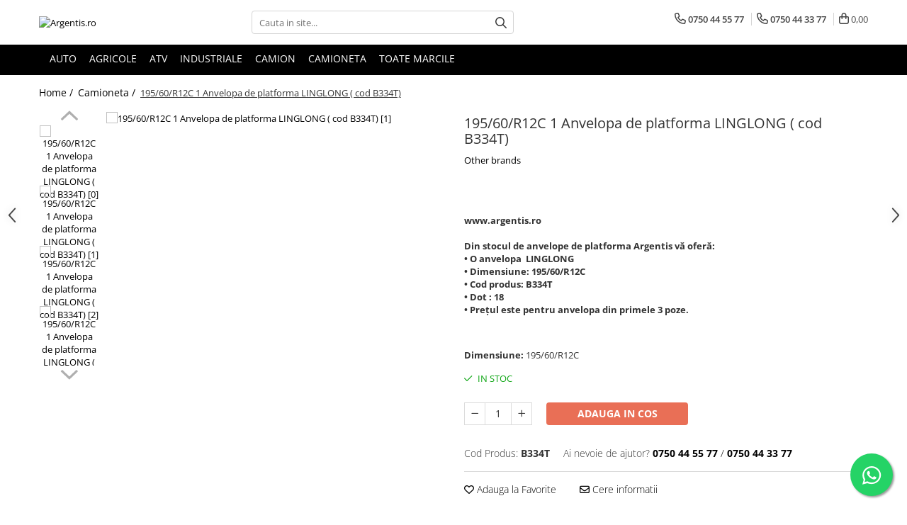

--- FILE ---
content_type: text/html; charset=UTF-8
request_url: https://www.argentis.ro/camioneta/3731-195-60-r12c-1-anvelopa-de-platforma-linglong-cod-b334t.html
body_size: 29487
content:
<!DOCTYPE html>

<html lang="ro-ro">

	<head>
		<meta charset="UTF-8">

		<script src="https://gomagcdn.ro/themes/fashion/js/lazysizes.min.js?v=10281402-4.247" async=""></script>

		<script>
			function g_js(callbk){typeof callbk === 'function' ? window.addEventListener("DOMContentLoaded", callbk, false) : false;}
		</script>

					<link rel="icon" sizes="48x48" href="https://gomagcdn.ro/domains2/argentis.ro/files/favicon/favicon5745.png">
			<link rel="apple-touch-icon" sizes="180x180" href="https://gomagcdn.ro/domains2/argentis.ro/files/favicon/favicon5745.png">
		
		<style>
			/*body.loading{overflow:hidden;}
			body.loading #wrapper{opacity: 0;visibility: hidden;}
			body #wrapper{opacity: 1;visibility: visible;transition:all .1s ease-out;}*/

			.main-header .main-menu{min-height:43px;}
			.-g-hide{visibility:hidden;opacity:0;}

					</style>
		
		<link rel="preconnect" href="https://gomagcdn.ro"><link rel="dns-prefetch" href="https://fonts.googleapis.com" /><link rel="dns-prefetch" href="https://fonts.gstatic.com" /><link rel="dns-prefetch" href="https://connect.facebook.net" /><link rel="dns-prefetch" href="https://www.facebook.com" /><link rel="dns-prefetch" href="https://www.googletagmanager.com" />

					<link rel="preload" as="image" href="https://gomagcdn.ro/domains2/argentis.ro/files/product/large/195-60-r12c-1-anvelopa-de-platforma-linglong-cod-b334t-3731-958639.jpg"   >
		
		<link rel="preload" href="https://gomagcdn.ro/themes/fashion/js/plugins.js?v=10281402-4.247" as="script">

		
					<link rel="preload" href="https://www.argentis.ro/theme/default.js?v=41752259256" as="script">
				
		<link rel="preload" href="https://gomagcdn.ro/themes/fashion/js/dev.js?v=10281402-4.247" as="script">

		
					<link rel="stylesheet" href="https://gomagcdn.ro/themes/fashion/css/main-min.css?v=10281402-4.247-1" data-values='{"blockScripts": "1"}'>
		
					<link rel="stylesheet" href="https://www.argentis.ro/theme/default.css?v=41752259256">
		
						<link rel="stylesheet" href="https://gomagcdn.ro/themes/fashion/css/dev-style.css?v=10281402-4.247-1">
		
		
		
		<link rel="alternate" hreflang="x-default" href="https://www.argentis.ro/camioneta/3731-195-60-r12c-1-anvelopa-de-platforma-linglong-cod-b334t.html">
									<!-- Google tag (gtag.js) -->
<script async src="https://www.googletagmanager.com/gtag/js?id=AW-11007594776"></script>
<script>
  window.dataLayer = window.dataLayer || [];
  function gtag(){dataLayer.push(arguments);}
  gtag('js', new Date());

  gtag('config', 'AW-11007594776');
</script><script>(function(w,d,s,l,i){w[l]=w[l]||[];w[l].push({'gtm.start':
new Date().getTime(),event:'gtm.js'});var f=d.getElementsByTagName(s)[0],
j=d.createElement(s),dl=l!='dataLayer'?'&l='+l:'';j.async=true;j.src=
'https://www.googletagmanager.com/gtm.js?id='+i+dl;f.parentNode.insertBefore(j,f);
})(window,document,'script','dataLayer','GTM-K55VFVKB');</script>					
		<meta name="expires" content="never">
		<meta name="revisit-after" content="1 days">
					<meta name="author" content="Gomag">
				<title>195/60/R12C 1 Anvelopa de platforma LINGLONG ( cod B334T)</title>


					<meta name="robots" content="index,follow" />
						
		<meta name="description" content="195/60/R12C 1 Anvelopa de platforma LINGLONG ( cod B334T) livrare rapida din stoc si garantie, cumpara acum anvelope de camioneta de la argentis.ro">
		<meta class="viewport" name="viewport" content="width=device-width, initial-scale=1.0, user-scalable=no">
							<meta property="og:description" content="www.argentis.roDin stocul de anvelope de platforma Argentis vă oferă:• O anvelopa  LINGLONG• Dimensiune: 195/60/R12C• Cod produs: B334T• Dot : 18• Prețul este pentru anvelopa din primele 3 poze. "/>
							<meta property="og:image" content="https://gomagcdn.ro/domains2/argentis.ro/files/product/large/195-60-r12c-1-anvelopa-de-platforma-linglong-cod-b334t-3731-958639.jpg"/>
															<link rel="canonical" href="https://www.argentis.ro/camioneta/3731-195-60-r12c-1-anvelopa-de-platforma-linglong-cod-b334t.html" />
			<meta property="og:url" content="https://www.argentis.ro/camioneta/3731-195-60-r12c-1-anvelopa-de-platforma-linglong-cod-b334t.html"/>
						
		<meta name="distribution" content="Global">
		<meta name="owner" content="www.argentis.ro">
		<meta name="publisher" content="www.argentis.ro">
		<meta name="rating" content="General">
		<meta name="copyright" content="Copyright www.argentis.ro 2026. All rights reserved">
		<link rel="search" href="https://www.argentis.ro/opensearch.ro.xml" type="application/opensearchdescription+xml" title="Cautare"/>

		
							<script src="https://gomagcdn.ro/themes/fashion/js/jquery-2.1.4.min.js"></script>
			<script defer src="https://gomagcdn.ro/themes/fashion/js/jquery.autocomplete.js?v=20181023"></script>
			<script src="https://gomagcdn.ro/themes/fashion/js/gomag.config.js?v=10281402-4.247"></script>
			<script src="https://gomagcdn.ro/themes/fashion/js/gomag.js?v=10281402-4.247"></script>
		
													<script>
$.Gomag.bind('User/Data/AffiliateMarketing/HideTrafiLeak', function(event, data){

    $('.whatsappfloat').remove();
});
</script><script>
	var items = [];

	items.push(
		{
			id		:'B334T',
			name	:'195/60/R12C 1 Anvelopa de platforma LINGLONG ( cod B334T)',
			brand	:'Other brands',
			category:'Camioneta',
			price	:280.0000,
			google_business_vertical: 'retail'
		}
	);

	gtag('event', 'view_item', {
		items: [items],
		currency: "Lei",
		value: "280.0000",
		send_to: 'AW-11007594776'
	});
		gtag('event', 'page_view', {
		send_to: 'AW-11007594776',
		value: 280.0000,
		items: [{
			id: 'B334T',
			google_business_vertical: 'retail'
		}]
		});
	</script><script>	
	$(document).ready(function(){
		
		$(document).on('click', $GomagConfig.cartSummaryItemRemoveButton, function() {
			var productId = $(this).attr("data-product");
			var productSku = $(this).attr("data-productsku");
			var productPrice = $(this).attr("data-productprice");
			var productQty = $(this).attr("data-qty");
			
			gtag('event', 'remove_from_cart', {
					send_to	: 'AW-11007594776',
					value	: parseFloat(productQty) * parseFloat(productPrice),
					items:[{
						id		: productSku,
						quantity: productQty,
						price	: productPrice		 
				}]
			})
			
		})
	
		$(document).on('click', $GomagConfig.checkoutItemRemoveButton, function() {
			
			var itemKey = $(this).attr('id').replace('__checkoutItemRemove','');
			var productId = $(this).data("product");
			var productSku = $(this).attr("productsku");
			var productPrice = $(this).attr("productprice");
			var productQty = $('#quantityToAdd_'+itemKey).val();
			
			gtag('event', 'remove_from_cart', {
				send_to	: 'AW-11007594776',
				value	: parseFloat(productQty) * parseFloat(productPrice),
				items	:[{
					id		: productSku,
					quantity: productQty,
					price	: productPrice
				}]
			})
			
		})
	});		
	
</script>
<!-- Global site tag (gtag.js) - Google Analytics -->
<script async src="https://www.googletagmanager.com/gtag/js?id=G-6ZNC7ZTJ3Q"></script>
	<script>
 window.dataLayer = window.dataLayer || [];
  function gtag(){dataLayer.push(arguments);}
    var cookieValue = '';
  var name = 'g_c_consent' + "=";
  var decodedCookie = decodeURIComponent(document.cookie);
  var ca = decodedCookie.split(';');
  for(var i = 0; i <ca.length; i++) {
	var c = ca[i];
	while (c.charAt(0) == ' ') {
	  c = c.substring(1);
	}
	if (c.indexOf(name) == 0) {
	  cookieValue = c.substring(name.length, c.length);
	}
  }



if(cookieValue == ''){
	gtag('consent', 'default', {
	  'ad_storage': 'granted',
	  'ad_user_data': 'granted',
	  'ad_personalization': 'granted',
	  'analytics_storage': 'granted',
	  'personalization_storage': 'granted',
	  'functionality_storage': 'granted',
	  'security_storage': 'granted'
	});
	} else if(cookieValue != '-1'){


			gtag('consent', 'default', {
			'ad_storage': 'granted',
			'ad_user_data': 'granted',
			'ad_personalization': 'granted',
			'analytics_storage': 'granted',
			'personalization_storage': 'granted',
			'functionality_storage': 'granted',
			'security_storage': 'granted'
		});
	} else {
	 gtag('consent', 'default', {
		  'ad_storage': 'denied',
		  'ad_user_data': 'denied',
		  'ad_personalization': 'denied',
		  'analytics_storage': 'denied',
			'personalization_storage': 'denied',
			'functionality_storage': 'denied',
			'security_storage': 'denied'
		});

		 }
</script>
<script>

	
  gtag('js', new Date());

 
$.Gomag.bind('Cookie/Policy/Consent/Denied', function(){
	gtag('consent', 'update', {
		  'ad_storage': 'denied',
		  'ad_user_data': 'denied',
		  'ad_personalization': 'denied',
		  'analytics_storage': 'denied',
			'personalization_storage': 'denied',
			'functionality_storage': 'denied',
			'security_storage': 'denied'
		});
		})
$.Gomag.bind('Cookie/Policy/Consent/Granted', function(){
	gtag('consent', 'update', {
		  'ad_storage': 'granted',
		  'ad_user_data': 'granted',
		  'ad_personalization': 'granted',
		  'analytics_storage': 'granted',
			'personalization_storage': 'granted',
			'functionality_storage': 'granted',
			'security_storage': 'granted'
		});
		})
  gtag('config', 'G-6ZNC7ZTJ3Q', {allow_enhanced_conversions: true });
</script>
<script>
	function gaBuildProductVariant(product)
	{
		let _return = '';
		if(product.version != undefined)
		{
			$.each(product.version, function(i, a){
				_return += (_return == '' ? '' : ', ')+a.value;
			})
		}
		return _return;
	}

</script>
<script>
	$.Gomag.bind('Product/Add/To/Cart/After/Listing', function gaProductAddToCartLV4(event, data) {
		if(data.product !== undefined) {
			var gaProduct = false;
			if(typeof(gaProducts) != 'undefined' && gaProducts[data.product.id] != undefined)
			{
				gaProduct = gaProducts[data.product.id];

			}

			if(gaProduct == false)
			{
				gaProduct = {};
				gaProduct.item_id = data.product.id;
				gaProduct.currency = data.product.currency ? (String(data.product.currency).toLowerCase() == 'lei' ? 'RON' : data.product.currency) : 'RON';
				gaProduct.item_name =  data.product.name ;
				gaProduct.item_variant= gaBuildProductVariant(data.product);
				gaProduct.item_brand = data.product.brand;
				gaProduct.item_category = data.product.category;

			}

			gaProduct.price = parseFloat(data.product.price).toFixed(2);
			gaProduct.quantity = data.product.productQuantity;
			gtag("event", "add_to_cart", {
				currency: gaProduct.currency,
				value: parseFloat(gaProduct.price) * parseFloat(gaProduct.quantity),
				items: [
					gaProduct
				]
			});

		}
	})
	$.Gomag.bind('Product/Add/To/Cart/After/Details', function gaProductAddToCartDV4(event, data){

		if(data.product !== undefined){

			var gaProduct = false;
			if(
				typeof(gaProducts) != 'undefined'
				&&
				gaProducts[data.product.id] != undefined
			)
			{
				var gaProduct = gaProducts[data.product.id];
			}

			if(gaProduct == false)
			{
				gaProduct = {};
				gaProduct.item_id = data.product.id;
				gaProduct.currency = data.product.currency ? (String(data.product.currency).toLowerCase() == 'lei' ? 'RON' : data.product.currency) : 'RON';
				gaProduct.item_name =  data.product.name ;
				gaProduct.item_variant= gaBuildProductVariant(data.product);
				gaProduct.item_brand = data.product.brand;
				gaProduct.item_category = data.product.category;

			}

			gaProduct.price = parseFloat(data.product.price).toFixed(2);
			gaProduct.quantity = data.product.productQuantity;


			gtag("event", "add_to_cart", {
			  currency: gaProduct.currency,
			  value: parseFloat(gaProduct.price) * parseFloat(gaProduct.quantity),
			  items: [
				gaProduct
			  ]
			});
        }

	})
	 $.Gomag.bind('Product/Remove/From/Cart', function gaProductRemovedFromCartV4(event, data){
		var envData = $.Gomag.getEnvData();
		var products = envData.products;

		if(data.data.product !== undefined && products[data.data.product] !== undefined){


			var dataProduct = products[data.data.product];


			gaProduct = {};
			gaProduct.item_id = dataProduct.id;

			gaProduct.item_name =   dataProduct.name ;
			gaProduct.currency = dataProduct.currency ? (String(dataProduct.currency).toLowerCase() == 'lei' ? 'RON' : dataProduct.currency) : 'RON';
			gaProduct.item_category = dataProduct.category;
			gaProduct.item_brand = dataProduct.brand;
			gaProduct.price = parseFloat(dataProduct.price).toFixed(2);
			gaProduct.quantity = data.data.quantity;
			gaProduct.item_variant= gaBuildProductVariant(dataProduct);
			gtag("event", "remove_from_cart", {
			  currency: gaProduct.currency,
			  value: parseFloat(gaProduct.price) * parseFloat(gaProduct.quantity),
			  items: [
				gaProduct
			  ]
			});
        }

	});

	 $.Gomag.bind('Cart/Quantity/Update', function gaCartQuantityUpdateV4(event, data){
		var envData = $.Gomag.getEnvData();
		var products = envData.products;
		if(!data.data.finalQuantity || !data.data.initialQuantity)
		{
			return false;
		}
		var dataProduct = products[data.data.product];
		if(dataProduct == undefined)
		{
			return false;
		}

		gaProduct = {};
		gaProduct.item_id = dataProduct.id;
		gaProduct.currency = dataProduct.currency ? (String(dataProduct.currency).toLowerCase() == 'lei' ? 'RON' : dataProduct.currency) : 'RON';
		gaProduct.item_name =  dataProduct.name ;

		gaProduct.item_category = dataProduct.category;
		gaProduct.item_brand = dataProduct.brand;
		gaProduct.price = parseFloat(dataProduct.price).toFixed(2);
		gaProduct.item_variant= gaBuildProductVariant(dataProduct);
		if(parseFloat(data.data.initialQuantity) < parseFloat(data.data.finalQuantity))
		{
			var quantity = parseFloat(data.data.finalQuantity) - parseFloat(data.data.initialQuantity);
			gaProduct.quantity = quantity;

			gtag("event", "add_to_cart", {
			  currency: gaProduct.currency,
			  value: parseFloat(gaProduct.price) * parseFloat(gaProduct.quantity),
			  items: [
				gaProduct
			  ]
			});
		}
		else if(parseFloat(data.data.initialQuantity) > parseFloat(data.data.finalQuantity))
		{
			var quantity = parseFloat(data.data.initialQuantity) - parseFloat(data.data.finalQuantity);
			gaProduct.quantity = quantity;
			gtag("event", "remove_from_cart", {
			  currency: gaProduct.currency,
			  value: parseFloat(gaProduct.price) * parseFloat(gaProduct.quantity),
			  items: [
				gaProduct
			  ]
			});
		}

	});

</script>
<script>
function gmsc(name, value)
{
	if(value != undefined && value)
	{
		var expires = new Date();
		expires.setTime(expires.getTime() + parseInt(3600*24*1000*90));
		document.cookie = encodeURIComponent(name) + "=" + encodeURIComponent(value) + '; expires='+ expires.toUTCString() + "; path=/";
	}
}
let gmqs = window.location.search;
let gmup = new URLSearchParams(gmqs);
gmsc('g_sc', gmup.get('shop_campaign'));
gmsc('shop_utm_campaign', gmup.get('utm_campaign'));
gmsc('shop_utm_medium', gmup.get('utm_medium'));
gmsc('shop_utm_source', gmup.get('utm_source'));
</script><!-- Facebook Pixel Code -->
				<script>
				!function(f,b,e,v,n,t,s){if(f.fbq)return;n=f.fbq=function(){n.callMethod?
				n.callMethod.apply(n,arguments):n.queue.push(arguments)};if(!f._fbq)f._fbq=n;
				n.push=n;n.loaded=!0;n.version="2.0";n.queue=[];t=b.createElement(e);t.async=!0;
				t.src=v;s=b.getElementsByTagName(e)[0];s.parentNode.insertBefore(t,s)}(window,
				document,"script","//connect.facebook.net/en_US/fbevents.js");

				fbq("init", "377961037794672");
				fbq("track", "PageView");</script>
				<!-- End Facebook Pixel Code -->
				<script>
				$.Gomag.bind('User/Ajax/Data/Loaded', function(event, data){
					if(data != undefined && data.data != undefined)
					{
						var eventData = data.data;
						if(eventData.facebookUserData != undefined)
						{
							$('body').append(eventData.facebookUserData);
						}
					}
				})
				</script>
				<meta name="facebook-domain-verification" content="kt0lcs34errutdhx5iqfs7xm1htfzs" /><script>
	$.Gomag.bind('Product/Add/To/Cart/After/Listing', function(event, data){
		if(data.product !== undefined){
			gtag('event', 'add_to_cart', {
				send_to	: 'AW-11007594776',
				value	: parseFloat(data.product.productQuantity) * parseFloat(data.product.price),
				items	:[{
					id		: data.product.sku,
					name	: data.product.name,
					brand	: data.product.brand,
					category: data.product.category,
					quantity: data.product.productQuantity,
					price	: data.product.price
				 
			}]
		   })
        }
	})
	$.Gomag.bind('Product/Add/To/Cart/After/Details', function(event, data){
		
		if(data.product !== undefined){
			gtag('event', 'add_to_cart', {
				send_to: 'AW-11007594776',
				value: parseFloat(data.product.productQuantity) * parseFloat(data.product.price),
				items: [{
					id: data.product.sku,
					name		: data.product.name,
					brand		: data.product.brand,
					category	: data.product.category,
					quantity	: data.product.productQuantity,
					price		: data.product.price
				}]	
			})
		}
	})
   
</script><meta name="google-site-verification" content="8-LSAHVAGUw5NXDQjlcaJJCT7UQnOFYaQXBtXIgTCbk" />					
		
	</head>

	<body class="" style="background: url(https://gomagcdn.ro/domains2/argentis.ro/files/background/camioneta5224.jpg) top center repeat;">

		<script >
			function _addCss(url, attribute, value, loaded){
				var _s = document.createElement('link');
				_s.rel = 'stylesheet';
				_s.href = url;
				_s.type = 'text/css';
				if(attribute)
				{
					_s.setAttribute(attribute, value)
				}
				if(loaded){
					_s.onload = function(){
						var dom = document.getElementsByTagName('body')[0];
						//dom.classList.remove('loading');
					}
				}
				var _st = document.getElementsByTagName('link')[0];
				_st.parentNode.insertBefore(_s, _st);
			}
			//_addCss('https://fonts.googleapis.com/css2?family=Open+Sans:ital,wght@0,300;0,400;0,600;0,700;1,300;1,400&display=swap');
			_addCss('https://gomagcdn.ro/themes/_fonts/Open-Sans.css');

		</script>
		<script>
				/*setTimeout(
				  function()
				  {
				   document.getElementsByTagName('body')[0].classList.remove('loading');
				  }, 1000);*/
		</script>
									<noscript><iframe src="https://www.googletagmanager.com/ns.html?id=GTM-K55VFVKB"
height="0" width="0" style="display:none;visibility:hidden"></iframe></noscript>					
		
		<div id="wrapper">
			<!-- BLOCK:fd1973bfeed8fced30d9d6a107a3ac0c start -->
<div id="_cartSummary" class="hide"></div>

<script >
	$(document).ready(function() {

		$(document).on('keypress', '.-g-input-loader', function(){
			$(this).addClass('-g-input-loading');
		})

		$.Gomag.bind('Product/Add/To/Cart/After', function(eventResponse, properties)
		{
									var data = JSON.parse(properties.data);
			$('.q-cart').html(data.quantity);
			if(parseFloat(data.quantity) > 0)
			{
				$('.q-cart').removeClass('hide');
			}
			else
			{
				$('.q-cart').addClass('hide');
			}
			$('.cartPrice').html(data.subtotal + ' ' + data.currency);
			$('.cartProductCount').html(data.quantity);


		})
		$('#_cartSummary').on('updateCart', function(event, cart) {
			var t = $(this);

			$.get('https://www.argentis.ro/cart-update', {
				cart: cart
			}, function(data) {

				$('.q-cart').html(data.quantity);
				if(parseFloat(data.quantity) > 0)
				{
					$('.q-cart').removeClass('hide');
				}
				else
				{
					$('.q-cart').addClass('hide');
				}
				$('.cartPrice').html(data.subtotal + ' ' + data.currency);
				$('.cartProductCount').html(data.quantity);
			}, 'json');
			window.ga = window.ga || function() {
				(ga.q = ga.q || []).push(arguments)
			};
			ga('send', 'event', 'Buton', 'Click', 'Adauga_Cos');
		});

		if(window.gtag_report_conversion) {
			$(document).on("click", 'li.phone-m', function() {
				var phoneNo = $('li.phone-m').children( "a").attr('href');
				gtag_report_conversion(phoneNo);
			});

		}

	});
</script>



<header class="main-header container-bg clearfix" data-block="headerBlock">
	<div class="discount-tape container-h full -g-hide" id="_gomagHellobar"></div>

		
	<div class="top-head-bg container-h full">

		<div class="top-head container-h">
			<div class="row">
				<div class="col-md-3 col-sm-3 col-xs-5 logo-h">
					
	<a href="https://www.argentis.ro" id="logo" data-pageId="2">
		<img src="https://gomagcdn.ro/domains2/argentis.ro/files/company/arg-logo29321.png" fetchpriority="high" class="img-responsive" alt="Argentis.ro" title="Argentis.ro" width="200" height="50" style="width:auto;">
	</a>
				</div>
				<div class="col-md-4 col-sm-4 col-xs-7 main search-form-box">
					
<form name="search-form" class="search-form" action="https://www.argentis.ro/produse" id="_searchFormMainHeader">

	<input id="_autocompleteSearchMainHeader" name="c" class="input-placeholder -g-input-loader" type="text" placeholder="Cauta in site..." aria-label="Search"  value="">
	<button id="_doSearch" class="search-button" aria-hidden="true">
		<i class="fa fa-search" aria-hidden="true"></i>
	</button>

				<script >
			$(document).ready(function() {

				$('#_autocompleteSearchMainHeader').autocomplete({
					serviceUrl: 'https://www.argentis.ro/autocomplete',
					minChars: 2,
					deferRequestBy: 700,
					appendTo: '#_searchFormMainHeader',
					width: parseInt($('#_doSearch').offset().left) - parseInt($('#_autocompleteSearchMainHeader').offset().left),
					formatResult: function(suggestion, currentValue) {
						return suggestion.value;
					},
					onSelect: function(suggestion) {
						$(this).val(suggestion.data);
					},
					onSearchComplete: function(suggestion) {
						$(this).removeClass('-g-input-loading');
					}
				});
				$(document).on('click', '#_doSearch', function(e){
					e.preventDefault();
					if($('#_autocompleteSearchMainHeader').val() != '')
					{
						$('#_searchFormMainHeader').submit();
					}
				})
			});
		</script>
	

</form>
				</div>
				<div class="col-md-5 col-sm-5 acount-section">
					
<ul>
	<li class="search-m hide">
		<a href="#" class="-g-no-url" aria-label="Cauta in site..." data-pageId="">
			<i class="fa fa-search search-open" aria-hidden="true"></i>
			<i style="display:none" class="fa fa-times search-close" aria-hidden="true"></i>
		</a>
	</li>
	<li class="-g-user-icon -g-user-icon-empty">
			
	</li>
	
				<li class="contact-header">
			<a href="tel:0750 44 55 77" aria-label="Contacteaza-ne" data-pageId="3">
				<i class="fa fa-phone" aria-hidden="true"></i>
									<span class="count-phone">1</span>
								<span>0750 44 55 77</span>
			</a>
		</li>
				<li class="contact-header -g-contact-phone2">
			<a href="tel:0750 44 33 77" aria-label="Contacteaza-ne" data-pageId="3">
				<i class="fa fa-phone" aria-hidden="true"></i>
				<span class="count-phone">2</span>
				<span>0750 44 33 77</span>
			</a>
		</li>
		<li class="wishlist-header hide">
		<a href="https://www.argentis.ro/wishlist" aria-label="Wishlist" data-pageId="28">
			<span class="-g-wishlist-product-count -g-hide"></span>
			<i class="fa fa-heart-o" aria-hidden="true"></i>
			<span class="">Favorite</span>
		</a>
	</li>
	<li class="cart-header-btn cart">
		<a class="cart-drop _showCartHeader" href="https://www.argentis.ro/cos-de-cumparaturi" aria-label="Cos de cumparaturi">
			<span class="q-cart hide">0</span>
			<i class="fa fa-shopping-bag" aria-hidden="true"></i>
			<span class="count cartPrice">0,00
				
			</span>
		</a>
					<div class="cart-dd  _cartShow cart-closed"></div>
			</li>

	</ul>

	<script>
		$(document).ready(function() {
			//Cart
							$('.cart').mouseenter(function() {
					$.Gomag.showCartSummary('div._cartShow');
				}).mouseleave(function() {
					$.Gomag.hideCartSummary('div._cartShow');
					$('div._cartShow').removeClass('cart-open');
				});
						$(document).on('click', '.dropdown-toggle', function() {
				window.location = $(this).attr('href');
			})
		})
	</script>

				</div>
			</div>
		</div>
	</div>


<div id="navigation">
	<nav id="main-menu" class="main-menu container-h full clearfix">
		<a href="#" class="menu-trg -g-no-url" title="Produse">
			<span>&nbsp;</span>
		</a>
		
<div class="container-h nav-menu-hh clearfix">

	<!-- BASE MENU -->
	<ul class="
			nav-menu base-menu container-h
			
			
		">

		

			
		<li class="menu-drop __GomagMM ">
								<a
						href="https://www.argentis.ro/autoturisme"
						class="    "
						rel="  "
						
						title="Auto"
						data-Gomag=''
						data-block-name="mainMenuD0"  data-block="mainMenuD" data-pageId= "80">
												<span class="list">Auto</span>
					</a>
				
		</li>
		
		<li class="menu-drop __GomagMM ">
								<a
						href="https://www.argentis.ro/agricole"
						class="    "
						rel="  "
						
						title="Agricole"
						data-Gomag=''
						data-block-name="mainMenuD0"  data-block="mainMenuD" data-pageId= "80">
												<span class="list">Agricole</span>
					</a>
				
		</li>
		
		<li class="menu-drop __GomagMM ">
								<a
						href="https://www.argentis.ro/atv"
						class="    "
						rel="  "
						
						title="ATV"
						data-Gomag=''
						data-block-name="mainMenuD0"  data-block="mainMenuD" data-pageId= "80">
												<span class="list">ATV</span>
					</a>
				
		</li>
		
		<li class="menu-drop __GomagMM ">
								<a
						href="https://www.argentis.ro/industriale"
						class="    "
						rel="  "
						
						title="Industriale"
						data-Gomag=''
						data-block-name="mainMenuD0"  data-block="mainMenuD" data-pageId= "80">
												<span class="list">Industriale</span>
					</a>
				
		</li>
		
		<li class="menu-drop __GomagMM ">
								<a
						href="https://www.argentis.ro/camion"
						class="    "
						rel="  "
						
						title="Camion"
						data-Gomag=''
						data-block-name="mainMenuD0"  data-block="mainMenuD" data-pageId= "80">
												<span class="list">Camion</span>
					</a>
				
		</li>
		
		<li class="menu-drop __GomagMM ">
								<a
						href="https://www.argentis.ro/camioneta"
						class="    "
						rel="  "
						
						title="Camioneta"
						data-Gomag=''
						data-block-name="mainMenuD0"  data-block="mainMenuD" data-pageId= "80">
												<span class="list">Camioneta</span>
					</a>
				
		</li>
						
		

	
		<li class="menu-drop __GomagSM   ">

			<a
				href="lista-marci"
				rel="  "
				
				title="Toate marcile"
				data-Gomag=''
				data-block="mainMenuD"
				data-pageId= ""
				class=" "
			>
								Toate marcile
							</a>
					</li>
	
		
	</ul> <!-- end of BASE MENU -->

</div>		<ul class="mobile-icon fr">

							<li class="phone-m">
					<a href="tel:0750 44 55 77" title="Contacteaza-ne">
													<span class="count-phone">1</span>
												<i class="fa fa-phone" aria-hidden="true"></i>
					</a>
				</li>
										<li class="phone-m -g-contact-phone2">
					<a href="tel:0750 44 33 77" title="Contacteaza-ne">
						<span class="count-phone">2</span>
						<i class="fa fa-phone" aria-hidden="true"></i>
					</a>
				</li>
						<li class="user-m -g-user-icon -g-user-icon-empty">
			</li>
			<li class="wishlist-header-m hide">
				<a href="https://www.argentis.ro/wishlist">
					<span class="-g-wishlist-product-count"></span>
					<i class="fa fa-heart-o" aria-hidden="true"></i>

				</a>
			</li>
			<li class="cart-m">
				<a href="https://www.argentis.ro/cos-de-cumparaturi" aria-label="Cos de cumparaturi">
					<span class="q-cart hide">0</span>
					<i class="fa fa-shopping-bag" aria-hidden="true"></i>
				</a>
			</li>
			<li class="search-m">
				<a href="#" class="-g-no-url" aria-label="Cauta in site...">
					<i class="fa fa-search search-open" aria-hidden="true"></i>
					<i style="display:none" class="fa fa-times search-close" aria-hidden="true"></i>
				</a>
			</li>
					</ul>
	</nav>
	<!-- end main-nav -->

	<div style="display:none" class="search-form-box search-toggle">
		<form name="search-form" class="search-form" action="https://www.argentis.ro/produse" id="_searchFormMobileToggle">
			<input id="_autocompleteSearchMobileToggle" name="c" class="input-placeholder -g-input-loader" type="text" autofocus="autofocus" value="" placeholder="Cauta in site..." aria-label="Search">
			<button id="_doSearchMobile" class="search-button" aria-hidden="true">
				<i class="fa fa-search" aria-hidden="true"></i>
			</button>

										<script >
					$(document).ready(function() {
						$('#_autocompleteSearchMobileToggle').autocomplete({
							serviceUrl: 'https://www.argentis.ro/autocomplete',
							minChars: 2,
							deferRequestBy: 700,
							appendTo: '#_searchFormMobileToggle',
							width: parseInt($('#_doSearchMobile').offset().left) - parseInt($('#_autocompleteSearchMobileToggle').offset().left),
							formatResult: function(suggestion, currentValue) {
								return suggestion.value;
							},
							onSelect: function(suggestion) {
								$(this).val(suggestion.data);
							},
							onSearchComplete: function(suggestion) {
								$(this).removeClass('-g-input-loading');
							}
						});

						$(document).on('click', '#_doSearchMobile', function(e){
							e.preventDefault();
							if($('#_autocompleteSearchMobileToggle').val() != '')
							{
								$('#_searchFormMobileToggle').submit();
							}
						})
					});
				</script>
			
		</form>
	</div>
</div>

</header>
<!-- end main-header --><!-- BLOCK:fd1973bfeed8fced30d9d6a107a3ac0c end -->
			
<script >
	$.Gomag.bind('Product/Add/To/Cart/Validate', function(response, isValid)
	{
		$($GomagConfig.versionAttributesName).removeClass('versionAttributeError');

		if($($GomagConfig.versionAttributesSelectSelector).length && !$($GomagConfig.versionAttributesSelectSelector).val())
		{

			if ($($GomagConfig.versionAttributesHolder).position().top < jQuery(window).scrollTop()){
				//scroll up
				 $([document.documentElement, document.body]).animate({
					scrollTop: $($GomagConfig.versionAttributesHolder).offset().top - 55
				}, 1000, function() {
					$($GomagConfig.versionAttributesName).addClass('versionAttributeError');
				});
			}
			else if ($($GomagConfig.versionAttributesHolder).position().top + $($GomagConfig.versionAttributesHolder).height() >
				$(window).scrollTop() + (
					window.innerHeight || document.documentElement.clientHeight
				)) {
				//scroll down
				$('html,body').animate({
					scrollTop: $($GomagConfig.versionAttributesHolder).position().top - (window.innerHeight || document.documentElement.clientHeight) + $($GomagConfig.versionAttributesHolder).height() -55 }, 1000, function() {
					$($GomagConfig.versionAttributesName).addClass('versionAttributeError');
				}
				);
			}
			else{
				$($GomagConfig.versionAttributesName).addClass('versionAttributeError');
			}

			isValid.noError = false;
		}
		if($($GomagConfig.versionAttributesSelector).length && !$('.'+$GomagConfig.versionAttributesActiveSelectorClass).length)
		{

			if ($($GomagConfig.versionAttributesHolder).position().top < jQuery(window).scrollTop()){
				//scroll up
				 $([document.documentElement, document.body]).animate({
					scrollTop: $($GomagConfig.versionAttributesHolder).offset().top - 55
				}, 1000, function() {
					$($GomagConfig.versionAttributesName).addClass('versionAttributeError');
				});
			}
			else if ($($GomagConfig.versionAttributesHolder).position().top + $($GomagConfig.versionAttributesHolder).height() >
				$(window).scrollTop() + (
					window.innerHeight || document.documentElement.clientHeight
				)) {
				//scroll down
				$('html,body').animate({
					scrollTop: $($GomagConfig.versionAttributesHolder).position().top - (window.innerHeight || document.documentElement.clientHeight) + $($GomagConfig.versionAttributesHolder).height() -55 }, 1000, function() {
					$($GomagConfig.versionAttributesName).addClass('versionAttributeError');
				}
				);
			}
			else{
				$($GomagConfig.versionAttributesName).addClass('versionAttributeError');
			}

			isValid.noError = false;
		}
	});
	$.Gomag.bind('Page/Load', function removeSelectedVersionAttributes(response, settings) {
		/* remove selection for versions */
		if((settings.doNotSelectVersion != undefined && settings.doNotSelectVersion === true) && $($GomagConfig.versionAttributesSelector).length && !settings.reloadPageOnVersionClick) {
			$($GomagConfig.versionAttributesSelector).removeClass($GomagConfig.versionAttributesActiveSelectorClass);
		}

		if((settings.doNotSelectVersion != undefined && settings.doNotSelectVersion === true) && $($GomagConfig.versionAttributesSelectSelector).length) {
			var selected = settings.reloadPageOnVersionClick != undefined && settings.reloadPageOnVersionClick ? '' : 'selected="selected"';

			$($GomagConfig.versionAttributesSelectSelector).prepend('<option value="" ' + selected + '>Selectati</option>');
		}
	});
	$(document).ready(function() {
		function is_touch_device2() {
			return (('ontouchstart' in window) || (navigator.MaxTouchPoints > 0) || (navigator.msMaxTouchPoints > 0));
		};

		
		$.Gomag.bind('Product/Details/After/Ajax/Load', function(e, payload)
		{
			let reinit = payload.reinit;
			let response = payload.response;

			if(reinit){
				$('.thumb-h:not(.horizontal):not(.vertical)').insertBefore('.vertical-slide-img');

				var hasThumb = $('.thumb-sld').length > 0;

				$('.prod-lg-sld:not(.disabled)').slick({
					slidesToShow: 1,
					slidesToScroll: 1,
					//arrows: false,
					fade: true,
					//cssEase: 'linear',
					dots: true,
					infinite: false,
					draggable: false,
					dots: true,
					//adaptiveHeight: true,
					asNavFor: hasThumb ? '.thumb-sld' : null
				/*}).on('afterChange', function(event, slick, currentSlide, nextSlide){
					if($( window ).width() > 800 ){

						$('.zoomContainer').remove();
						$('#img_0').removeData('elevateZoom');
						var source = $('#img_'+currentSlide).attr('data-src');
						var fullImage = $('#img_'+currentSlide).attr('data-full-image');
						$('.swaped-image').attr({
							//src:source,
							"data-zoom-image":fullImage
						});
						$('.zoomWindowContainer div').stop().css("background-image","url("+ fullImage +")");
						$("#img_"+currentSlide).elevateZoom({responsive: true});
					}*/
				});

				if($( window ).width() < 767 ){
					$('.prod-lg-sld.disabled').slick({
						slidesToShow: 1,
						slidesToScroll: 1,
						fade: true,
						dots: true,
						infinite: false,
						draggable: false,
						dots: true,
					});
				}

				$('.prod-lg-sld.slick-slider').slick('resize');

				//PRODUCT THUMB SLD
				if ($('.thumb-h.horizontal').length){
					$('.thumb-sld').slick({
						vertical: false,
						slidesToShow: 6,
						slidesToScroll: 1,
						asNavFor: '.prod-lg-sld',
						dots: false,
						infinite: false,
						//centerMode: true,
						focusOnSelect: true
					});
				} else if ($('.thumb-h').length) {
					$('.thumb-sld').slick({
						vertical: true,
						slidesToShow: 4,
						slidesToScroll: 1,
						asNavFor: '.prod-lg-sld',
						dots: false,
						infinite: false,
						draggable: false,
						swipe: false,
						//adaptiveHeight: true,
						//centerMode: true,
						focusOnSelect: true
					});
				}

				if($.Gomag.isMobile()){
					$($GomagConfig.bannerDesktop).remove()
					$($GomagConfig.bannerMobile).removeClass('hideSlide');
				} else {
					$($GomagConfig.bannerMobile).remove()
					$($GomagConfig.bannerDesktop).removeClass('hideSlide');
				}
			}

			$.Gomag.trigger('Product/Details/After/Ajax/Load/Complete', {'response':response});
		});

		$.Gomag.bind('Product/Details/After/Ajax/Response', function(e, payload)
		{
			let response = payload.response;
			let data = payload.data;
			let reinitSlider = false;

			if (response.title) {
				let $content = $('<div>').html(response.title);
				let title = $($GomagConfig.detailsProductTopHolder).find($GomagConfig.detailsProductTitleHolder).find('.title > span');
				let newTitle = $content.find('.title > span');
				if(title.text().trim().replace(/\s+/g, ' ') != newTitle.text().trim().replace(/\s+/g, ' ')){
					$.Gomag.fadeReplace(title,newTitle);
				}

				let brand = $($GomagConfig.detailsProductTopHolder).find($GomagConfig.detailsProductTitleHolder).find('.brand-detail');
				let newBrand = $content.find('.brand-detail');
				if(brand.text().trim().replace(/\s+/g, ' ') != newBrand.text().trim().replace(/\s+/g, ' ')){
					$.Gomag.fadeReplace(brand,newBrand);
				}

				let review = $($GomagConfig.detailsProductTopHolder).find($GomagConfig.detailsProductTitleHolder).find('.__reviewTitle');
				let newReview = $content.find('.__reviewTitle');
				if(review.text().trim().replace(/\s+/g, ' ') != newReview.text().trim().replace(/\s+/g, ' ')){
					$.Gomag.fadeReplace(review,newReview);
				}
			}

			if (response.images) {
				let $content = $('<div>').html(response.images);
				var imagesHolder = $($GomagConfig.detailsProductTopHolder).find($GomagConfig.detailsProductImagesHolder);
				var images = [];
				imagesHolder.find('img').each(function() {
					var dataSrc = $(this).attr('data-src');
					if (dataSrc) {
						images.push(dataSrc);
					}
				});

				var newImages = [];
				$content.find('img').each(function() {
					var dataSrc = $(this).attr('data-src');
					if (dataSrc) {
						newImages.push(dataSrc);
					}
				});

				if(!$content.find('.thumb-h.horizontal').length && imagesHolder.find('.thumb-h.horizontal').length){
					$content.find('.thumb-h').addClass('horizontal');
				}
				
				const newTop  = $content.find('.product-icon-box:not(.bottom)').first();
				const oldTop  = imagesHolder.find('.product-icon-box:not(.bottom)').first();

				if (newTop.length && oldTop.length && (newTop.prop('outerHTML') !== oldTop.prop('outerHTML'))) {
					oldTop.replaceWith(newTop.clone());
				}
				
				const newBottom = $content.find('.product-icon-box.bottom').first();
				const oldBottom = imagesHolder.find('.product-icon-box.bottom').first();

				if (newBottom.length && oldBottom.length && (newBottom.prop('outerHTML') !== oldBottom.prop('outerHTML'))) {
					oldBottom.replaceWith(newBottom.clone());
				}

				if (images.length !== newImages.length || images.some((val, i) => val !== newImages[i])) {
					$.Gomag.fadeReplace($($GomagConfig.detailsProductTopHolder).find($GomagConfig.detailsProductImagesHolder), $content.html());
					reinitSlider = true;
				}
			}

			if (response.details) {
				let $content = $('<div>').html(response.details);
				$content.find('.stock-limit').hide();
				function replaceDetails(content){
					$($GomagConfig.detailsProductTopHolder).find($GomagConfig.detailsProductDetailsHolder).html(content);
				}

				if($content.find('.__shippingPriceTemplate').length && $($GomagConfig.detailsProductTopHolder).find('.__shippingPriceTemplate').length){
					$content.find('.__shippingPriceTemplate').replaceWith($($GomagConfig.detailsProductTopHolder).find('.__shippingPriceTemplate'));
					$($GomagConfig.detailsProductTopHolder).find('.__shippingPriceTemplate').slideDown(100);
				} else if (!$content.find('.__shippingPriceTemplate').length && $($GomagConfig.detailsProductTopHolder).find('.__shippingPriceTemplate').length){
					$($GomagConfig.detailsProductTopHolder).find('.__shippingPriceTemplate').slideUp(100);
				}

				if($content.find('.btn-flstockAlertBTN').length && !$($GomagConfig.detailsProductTopHolder).find('.btn-flstockAlertBTN').length || !$content.find('.btn-flstockAlertBTN').length && $($GomagConfig.detailsProductTopHolder).find('.btn-flstockAlertBTN').length){
					$.Gomag.fadeReplace($($GomagConfig.detailsProductTopHolder).find('.add-section'), $content.find('.add-section').clone().html());
					setTimeout(function(){
						replaceDetails($content.html());
					}, 500)
				} else if ($content.find('.-g-empty-add-section').length && $($GomagConfig.detailsProductTopHolder).find('.add-section').length) {
					$($GomagConfig.detailsProductTopHolder).find('.add-section').slideUp(100, function() {
						replaceDetails($content.html());
					});
				} else if($($GomagConfig.detailsProductTopHolder).find('.-g-empty-add-section').length && $content.find('.add-section').length){
					$($GomagConfig.detailsProductTopHolder).find('.-g-empty-add-section').replaceWith($content.find('.add-section').clone().hide());
					$($GomagConfig.detailsProductTopHolder).find('.add-section').slideDown(100, function() {
						replaceDetails($content.html());
					});
				} else {
					replaceDetails($content.html());
				}

			}

			$.Gomag.trigger('Product/Details/After/Ajax/Load', {'properties':data, 'response':response, 'reinit':reinitSlider});
		});

	});
</script>


<div class="container-h container-bg product-page-holder ">

	
<div class="breadcrumbs-default breadcrumbs-default-product clearfix -g-breadcrumbs-container">
  <ol>
    <li>
      <a href="https://www.argentis.ro/">Home&nbsp;/&nbsp;</a>
    </li>
        		<li>
		  <a href="https://www.argentis.ro/camioneta">Camioneta&nbsp;/&nbsp;</a>
		</li>
		        <li class="active">195/60/R12C 1 Anvelopa de platforma LINGLONG ( cod B334T)</li>
  </ol>
</div>
<!-- breadcrumbs-default -->

	

	<div id="-g-product-page-before"></div>

	<div id="product-page">

		
<div class="container-h product-top -g-product-3731" data-product-id="3731">

	<div class="row -g-product-row-box">
		<div class="detail-title col-sm-6 pull-right -g-product-title">
			
<div class="go-back-icon">
	<a href="https://www.argentis.ro/camioneta">
		<i class="fa fa-arrow-left" aria-hidden="true"></i>
	</a>
</div>

<h1 class="title">
		<span>

		195/60/R12C 1 Anvelopa de platforma LINGLONG ( cod B334T)
		
	</span>
</h1>

			<a class="brand-detail" href="https://www.argentis.ro/produse/other-brands" title="Other brands" data-block="productDetailsBrandName">
			Other brands
		</a>
	
<div class="__reviewTitle">
	
					
</div>		</div>
		<div class="detail-slider-holder col-sm-6 -g-product-images">
			

<div class="vertical-slider-box">
    <div class="vertical-slider-pager-h">

					
<div class="thumb-h vertical">
    <ul class="thumb-sld">
        
        
                    <li class="thumb-item">
            <a href="#" class="-g-no-url">
                <img 
                    class="image-swap-trigger __retargetingImageThumbSelector" 
                    src="https://gomagcdn.ro/domains2/argentis.ro/files/product/medium/195-60-r12c-1-anvelopa-de-platforma-linglong-cod-b334t-3731-958639.jpg"
                    data-src="https://gomagcdn.ro/domains2/argentis.ro/files/product/medium/195-60-r12c-1-anvelopa-de-platforma-linglong-cod-b334t-3731-958639.jpg"
                    
                    loading="lazy"
                    alt="195/60/R12C 1 Anvelopa de platforma LINGLONG ( cod B334T) [0]" 
                    title="195/60/R12C 1 Anvelopa de platforma LINGLONG ( cod B334T) [0]" 
                    width="83"
                >
            </a>
            </li>
                    <li class="thumb-item">
            <a href="#" class="-g-no-url">
                <img 
                    class="image-swap-trigger __retargetingImageThumbSelector" 
                    src="https://gomagcdn.ro/domains2/argentis.ro/files/product/medium/195-60-r12c-1-anvelopa-de-platforma-linglong-cod-b334t-3731-710576.jpg"
                    data-src="https://gomagcdn.ro/domains2/argentis.ro/files/product/medium/195-60-r12c-1-anvelopa-de-platforma-linglong-cod-b334t-3731-710576.jpg"
                    
                    loading="lazy"
                    alt="195/60/R12C 1 Anvelopa de platforma LINGLONG ( cod B334T) [1]" 
                    title="195/60/R12C 1 Anvelopa de platforma LINGLONG ( cod B334T) [1]" 
                    width="83"
                >
            </a>
            </li>
                    <li class="thumb-item">
            <a href="#" class="-g-no-url">
                <img 
                    class="image-swap-trigger __retargetingImageThumbSelector" 
                    src="https://gomagcdn.ro/domains2/argentis.ro/files/product/medium/195-60-r12c-1-anvelopa-de-platforma-linglong-cod-b334t-3731-196926.jpg"
                    data-src="https://gomagcdn.ro/domains2/argentis.ro/files/product/medium/195-60-r12c-1-anvelopa-de-platforma-linglong-cod-b334t-3731-196926.jpg"
                    
                    loading="lazy"
                    alt="195/60/R12C 1 Anvelopa de platforma LINGLONG ( cod B334T) [2]" 
                    title="195/60/R12C 1 Anvelopa de platforma LINGLONG ( cod B334T) [2]" 
                    width="83"
                >
            </a>
            </li>
                    <li class="thumb-item">
            <a href="#" class="-g-no-url">
                <img 
                    class="image-swap-trigger __retargetingImageThumbSelector" 
                    src="https://gomagcdn.ro/domains2/argentis.ro/files/product/medium/195-60-r12c-1-anvelopa-de-platforma-linglong-cod-b334t-3731-970349.jpg"
                    data-src="https://gomagcdn.ro/domains2/argentis.ro/files/product/medium/195-60-r12c-1-anvelopa-de-platforma-linglong-cod-b334t-3731-970349.jpg"
                    
                    loading="lazy"
                    alt="195/60/R12C 1 Anvelopa de platforma LINGLONG ( cod B334T) [3]" 
                    title="195/60/R12C 1 Anvelopa de platforma LINGLONG ( cod B334T) [3]" 
                    width="83"
                >
            </a>
            </li>
                    <li class="thumb-item">
            <a href="#" class="-g-no-url">
                <img 
                    class="image-swap-trigger __retargetingImageThumbSelector" 
                    src="https://gomagcdn.ro/domains2/argentis.ro/files/product/medium/195-60-r12c-1-anvelopa-de-platforma-linglong-cod-b334t-3731-856318.jpg"
                    data-src="https://gomagcdn.ro/domains2/argentis.ro/files/product/medium/195-60-r12c-1-anvelopa-de-platforma-linglong-cod-b334t-3731-856318.jpg"
                    
                    loading="lazy"
                    alt="195/60/R12C 1 Anvelopa de platforma LINGLONG ( cod B334T) [4]" 
                    title="195/60/R12C 1 Anvelopa de platforma LINGLONG ( cod B334T) [4]" 
                    width="83"
                >
            </a>
            </li>
                    <li class="thumb-item">
            <a href="#" class="-g-no-url">
                <img 
                    class="image-swap-trigger __retargetingImageThumbSelector" 
                    src="https://gomagcdn.ro/domains2/argentis.ro/files/product/medium/195-60-r12c-1-anvelopa-de-platforma-linglong-cod-b334t-3731-463849.jpg"
                    data-src="https://gomagcdn.ro/domains2/argentis.ro/files/product/medium/195-60-r12c-1-anvelopa-de-platforma-linglong-cod-b334t-3731-463849.jpg"
                    
                    loading="lazy"
                    alt="195/60/R12C 1 Anvelopa de platforma LINGLONG ( cod B334T) [5]" 
                    title="195/60/R12C 1 Anvelopa de platforma LINGLONG ( cod B334T) [5]" 
                    width="83"
                >
            </a>
            </li>
                    <li class="thumb-item">
            <a href="#" class="-g-no-url">
                <img 
                    class="image-swap-trigger __retargetingImageThumbSelector" 
                    src="https://gomagcdn.ro/domains2/argentis.ro/files/product/medium/195-60-r12c-1-anvelopa-de-platforma-linglong-cod-b334t-3731-362789.jpg"
                    data-src="https://gomagcdn.ro/domains2/argentis.ro/files/product/medium/195-60-r12c-1-anvelopa-de-platforma-linglong-cod-b334t-3731-362789.jpg"
                    
                    loading="lazy"
                    alt="195/60/R12C 1 Anvelopa de platforma LINGLONG ( cod B334T) [6]" 
                    title="195/60/R12C 1 Anvelopa de platforma LINGLONG ( cod B334T) [6]" 
                    width="83"
                >
            </a>
            </li>
        
            </ul>
</div>		
		<div class="vertical-slide-img">
			<ul class="prod-lg-sld ">
																													
				
									<li>
						<a href="https://gomagcdn.ro/domains2/argentis.ro/files/product/original/195-60-r12c-1-anvelopa-de-platforma-linglong-cod-b334t-3731-958639.jpg" data-fancybox="prod-gallery" data-base-class="detail-layout" data-caption="195/60/R12C 1 Anvelopa de platforma LINGLONG ( cod B334T)" class="__retargetingImageThumbSelector"  title="195/60/R12C 1 Anvelopa de platforma LINGLONG ( cod B334T)">
															<img
									id="img_0"
									data-id="3731"
									class="img-responsive"
									src="https://gomagcdn.ro/domains2/argentis.ro/files/product/large/195-60-r12c-1-anvelopa-de-platforma-linglong-cod-b334t-3731-958639.jpg"
																			fetchpriority="high"
																		data-src="https://gomagcdn.ro/domains2/argentis.ro/files/product/large/195-60-r12c-1-anvelopa-de-platforma-linglong-cod-b334t-3731-958639.jpg"
									alt="195/60/R12C 1 Anvelopa de platforma LINGLONG ( cod B334T) [1]"
									title="195/60/R12C 1 Anvelopa de platforma LINGLONG ( cod B334T) [1]"
									width="700" height="700"
								>
							
																				</a>
					</li>
									<li>
						<a href="https://gomagcdn.ro/domains2/argentis.ro/files/product/original/195-60-r12c-1-anvelopa-de-platforma-linglong-cod-b334t-3731-710576.jpg" data-fancybox="prod-gallery" data-base-class="detail-layout" data-caption="195/60/R12C 1 Anvelopa de platforma LINGLONG ( cod B334T)" class="__retargetingImageThumbSelector"  title="195/60/R12C 1 Anvelopa de platforma LINGLONG ( cod B334T)">
															<img
									id="img_1"
									data-id="3731"
									class="img-responsive"
									src="https://gomagcdn.ro/domains2/argentis.ro/files/product/large/195-60-r12c-1-anvelopa-de-platforma-linglong-cod-b334t-3731-710576.jpg"
																			loading="lazy" 
																		data-src="https://gomagcdn.ro/domains2/argentis.ro/files/product/large/195-60-r12c-1-anvelopa-de-platforma-linglong-cod-b334t-3731-710576.jpg"
									alt="195/60/R12C 1 Anvelopa de platforma LINGLONG ( cod B334T) [2]"
									title="195/60/R12C 1 Anvelopa de platforma LINGLONG ( cod B334T) [2]"
									width="700" height="700"
								>
							
																				</a>
					</li>
									<li>
						<a href="https://gomagcdn.ro/domains2/argentis.ro/files/product/original/195-60-r12c-1-anvelopa-de-platforma-linglong-cod-b334t-3731-196926.jpg" data-fancybox="prod-gallery" data-base-class="detail-layout" data-caption="195/60/R12C 1 Anvelopa de platforma LINGLONG ( cod B334T)" class="__retargetingImageThumbSelector"  title="195/60/R12C 1 Anvelopa de platforma LINGLONG ( cod B334T)">
															<img
									id="img_2"
									data-id="3731"
									class="img-responsive"
									src="https://gomagcdn.ro/domains2/argentis.ro/files/product/large/195-60-r12c-1-anvelopa-de-platforma-linglong-cod-b334t-3731-196926.jpg"
																			loading="lazy" 
																		data-src="https://gomagcdn.ro/domains2/argentis.ro/files/product/large/195-60-r12c-1-anvelopa-de-platforma-linglong-cod-b334t-3731-196926.jpg"
									alt="195/60/R12C 1 Anvelopa de platforma LINGLONG ( cod B334T) [3]"
									title="195/60/R12C 1 Anvelopa de platforma LINGLONG ( cod B334T) [3]"
									width="700" height="700"
								>
							
																				</a>
					</li>
									<li>
						<a href="https://gomagcdn.ro/domains2/argentis.ro/files/product/original/195-60-r12c-1-anvelopa-de-platforma-linglong-cod-b334t-3731-970349.jpg" data-fancybox="prod-gallery" data-base-class="detail-layout" data-caption="195/60/R12C 1 Anvelopa de platforma LINGLONG ( cod B334T)" class="__retargetingImageThumbSelector"  title="195/60/R12C 1 Anvelopa de platforma LINGLONG ( cod B334T)">
															<img
									id="img_3"
									data-id="3731"
									class="img-responsive"
									src="https://gomagcdn.ro/domains2/argentis.ro/files/product/large/195-60-r12c-1-anvelopa-de-platforma-linglong-cod-b334t-3731-970349.jpg"
																			loading="lazy" 
																		data-src="https://gomagcdn.ro/domains2/argentis.ro/files/product/large/195-60-r12c-1-anvelopa-de-platforma-linglong-cod-b334t-3731-970349.jpg"
									alt="195/60/R12C 1 Anvelopa de platforma LINGLONG ( cod B334T) [4]"
									title="195/60/R12C 1 Anvelopa de platforma LINGLONG ( cod B334T) [4]"
									width="700" height="700"
								>
							
																				</a>
					</li>
									<li>
						<a href="https://gomagcdn.ro/domains2/argentis.ro/files/product/original/195-60-r12c-1-anvelopa-de-platforma-linglong-cod-b334t-3731-856318.jpg" data-fancybox="prod-gallery" data-base-class="detail-layout" data-caption="195/60/R12C 1 Anvelopa de platforma LINGLONG ( cod B334T)" class="__retargetingImageThumbSelector"  title="195/60/R12C 1 Anvelopa de platforma LINGLONG ( cod B334T)">
															<img
									id="img_4"
									data-id="3731"
									class="img-responsive"
									src="https://gomagcdn.ro/domains2/argentis.ro/files/product/large/195-60-r12c-1-anvelopa-de-platforma-linglong-cod-b334t-3731-856318.jpg"
																			loading="lazy" 
																		data-src="https://gomagcdn.ro/domains2/argentis.ro/files/product/large/195-60-r12c-1-anvelopa-de-platforma-linglong-cod-b334t-3731-856318.jpg"
									alt="195/60/R12C 1 Anvelopa de platforma LINGLONG ( cod B334T) [5]"
									title="195/60/R12C 1 Anvelopa de platforma LINGLONG ( cod B334T) [5]"
									width="700" height="700"
								>
							
																				</a>
					</li>
									<li>
						<a href="https://gomagcdn.ro/domains2/argentis.ro/files/product/original/195-60-r12c-1-anvelopa-de-platforma-linglong-cod-b334t-3731-463849.jpg" data-fancybox="prod-gallery" data-base-class="detail-layout" data-caption="195/60/R12C 1 Anvelopa de platforma LINGLONG ( cod B334T)" class="__retargetingImageThumbSelector"  title="195/60/R12C 1 Anvelopa de platforma LINGLONG ( cod B334T)">
															<img
									id="img_5"
									data-id="3731"
									class="img-responsive"
									src="https://gomagcdn.ro/domains2/argentis.ro/files/product/large/195-60-r12c-1-anvelopa-de-platforma-linglong-cod-b334t-3731-463849.jpg"
																			loading="lazy" 
																		data-src="https://gomagcdn.ro/domains2/argentis.ro/files/product/large/195-60-r12c-1-anvelopa-de-platforma-linglong-cod-b334t-3731-463849.jpg"
									alt="195/60/R12C 1 Anvelopa de platforma LINGLONG ( cod B334T) [6]"
									title="195/60/R12C 1 Anvelopa de platforma LINGLONG ( cod B334T) [6]"
									width="700" height="700"
								>
							
																				</a>
					</li>
									<li>
						<a href="https://gomagcdn.ro/domains2/argentis.ro/files/product/original/195-60-r12c-1-anvelopa-de-platforma-linglong-cod-b334t-3731-362789.jpg" data-fancybox="prod-gallery" data-base-class="detail-layout" data-caption="195/60/R12C 1 Anvelopa de platforma LINGLONG ( cod B334T)" class="__retargetingImageThumbSelector"  title="195/60/R12C 1 Anvelopa de platforma LINGLONG ( cod B334T)">
															<img
									id="img_6"
									data-id="3731"
									class="img-responsive"
									src="https://gomagcdn.ro/domains2/argentis.ro/files/product/large/195-60-r12c-1-anvelopa-de-platforma-linglong-cod-b334t-3731-362789.jpg"
																			loading="lazy" 
																		data-src="https://gomagcdn.ro/domains2/argentis.ro/files/product/large/195-60-r12c-1-anvelopa-de-platforma-linglong-cod-b334t-3731-362789.jpg"
									alt="195/60/R12C 1 Anvelopa de platforma LINGLONG ( cod B334T) [7]"
									title="195/60/R12C 1 Anvelopa de platforma LINGLONG ( cod B334T) [7]"
									width="700" height="700"
								>
							
																				</a>
					</li>
											</ul>

			<div class="product-icon-box product-icon-box-3731">
													
							</div>
			<div class="product-icon-box bottom product-icon-bottom-box-3731">

							</div>
		</div>

		    </div>
</div>

<div class="clear"></div>
<div class="detail-share" style="text-align: center;">

            </div>
		</div>
		<div class="col-sm-6 detail-prod-attr pull-right -g-product-details">
			
<script >
  $(window).load(function() {
    setTimeout(function() {
      if ($($GomagConfig.detailsProductPriceBox + '3731').hasClass('-g-hide')) {
        $($GomagConfig.detailsProductPriceBox + '3731').removeClass('-g-hide');
      }
		if ($($GomagConfig.detailsDiscountIcon + '3731').hasClass('hide')) {
			$($GomagConfig.detailsDiscountIcon + '3731').removeClass('hide');
		}
	}, 3000);
  });
</script>


<script >
	$(document).ready(function(){
		$.Gomag.bind('Product/Disable/AddToCart', function addToCartDisababled(){
			$('.add2cart').addClass($GomagConfig.addToCartDisababled);
		})

		$('.-g-base-price-info').hover(function(){
			$('.-g-base-price-info-text').addClass('visible');
		}, function(){
			$('.-g-base-price-info-text').removeClass('visible');
		})

		$('.-g-prp-price-info').hover(function(){
			$('.-g-prp-price-info-text').addClass('visible');
		}, function(){
			$('.-g-prp-price-info-text').removeClass('visible');
		})
	})
</script>


<style>
	.detail-price .-g-prp-display{display: block;font-size:.85em!important;text-decoration:none;margin-bottom:3px;}
    .-g-prp-display .bPrice{display:inline-block;vertical-align:middle;}
    .-g-prp-display .icon-info{display:block;}
    .-g-base-price-info, .-g-prp-price-info{display:inline-block;vertical-align:middle;position: relative;margin-top: -3px;margin-left: 3px;}
    .-g-prp-price-info{margin-top: 0;margin-left: 0;}
    .detail-price s:not(.-g-prp-display) .-g-base-price-info{display:none;}
	.-g-base-price-info-text, .-g-prp-price-info-text{
		position: absolute;
		top: 25px;
		left: -100px;
		width: 200px;
		padding: 10px;
		font-family: "Open Sans",sans-serif;
		font-size:12px;
		color: #000;
		line-height:1.1;
		text-align: center;
		border-radius: 2px;
		background: #5d5d5d;
		opacity: 0;
		visibility: hidden;
		background: #fff;
		box-shadow: 0 2px 18px 0 rgb(0 0 0 / 15%);
		transition: all 0.3s cubic-bezier(0.9,0,0.2,0.99);
		z-index: 9;
	}
	.-g-base-price-info-text.visible, .-g-prp-price-info-text.visible{visibility: visible; opacity: 1;}
</style>
<span class="detail-price text-main -g-product-price-box-3731 -g-hide " data-block="DetailsPrice" data-product-id="3731">

			<input type="hidden" id="productBasePrice" value="280.0000"/>
		<input type="hidden" id="productFinalPrice" value="280.0000"/>
		<input type="hidden" id="productCurrency" value="Lei"/>
		<input type="hidden" id="productVat" value="0"/>
		
		<s>
			
			
			<span class="-g-base-price-info">
				<svg class="icon-info" fill="#00000095" xmlns="http://www.w3.org/2000/svg" viewBox="0 0 48 48" width="18" height="18"><path d="M 24 4 C 12.972066 4 4 12.972074 4 24 C 4 35.027926 12.972066 44 24 44 C 35.027934 44 44 35.027926 44 24 C 44 12.972074 35.027934 4 24 4 z M 24 7 C 33.406615 7 41 14.593391 41 24 C 41 33.406609 33.406615 41 24 41 C 14.593385 41 7 33.406609 7 24 C 7 14.593391 14.593385 7 24 7 z M 24 14 A 2 2 0 0 0 24 18 A 2 2 0 0 0 24 14 z M 23.976562 20.978516 A 1.50015 1.50015 0 0 0 22.5 22.5 L 22.5 33.5 A 1.50015 1.50015 0 1 0 25.5 33.5 L 25.5 22.5 A 1.50015 1.50015 0 0 0 23.976562 20.978516 z"/></svg>
				<span class="-g-base-price-info-text -g-base-price-info-text-3731"></span>
			</span>
			

		</s>

		
		

		<span class="fPrice -g-product-final-price-3731">
			280,00
			Lei
		</span>



		
		<span class="-g-product-details-um -g-product-um-3731 hide"></span>

		
		
		
		<span id="_countDown_3731" class="_countDownTimer -g-product-count-down-3731"></span>

							</span>


<div class="detail-product-atributes" data-product-id = "3731">
				<div class="short-description">
			<div>
				<p><strong>www.argentis.ro</strong><br /><br /><strong>Din stocul de anvelope de platforma Argentis vă oferă:</strong><br /><strong>&bull; O anvelopa&nbsp; LINGLONG</strong><br /><strong>&bull; Dimensiune: 195/60/R12C</strong><br /><strong>&bull; Cod produs: B334T</strong><br /><strong>&bull; Dot : 18</strong><br /><strong>&bull; Prețul este pentru anvelopa din primele 3 poze.</strong><br /><br /><strong>&nbsp;</strong></p>
			</div>
			
					</div>
	
			
			
											<span class="show-attributes dimensiune">
											<p><b>Dimensiune: </b>
						<span>
													195/60/R12C
												</span>
						<span class="__gomagWidget -g-special-characteristics-popup-dislay" style="margin-left: 10px;" data-condition='{"displayAttributes":"dimensiune","displayCategories":["7"]}' data-popup="popup:onclick"></span>
						</p>
									</span>
					
			
					
			
					
			
					
			
					
			
					
			
					
			
					
			
					
			
					
			
						</div>

<div class="detail-product-atributes" data-product-id = "3731">
	<div class="prod-attr-h -g-version-attribute-holder">
		
	</div>

	
										<span class="stock-status available -g-product-stock-status-3731" data-initialstock="1" >
					<i class="fa fa-check-circle-o" aria-hidden="true"></i>
										In stoc
				</span>
								</div>




  						<div class="clear"></div>
<div class="__shippingPriceTemplate"></div>
<script >
	$(document).ready(function() {
		$(document).on('click', '#getShippingInfo', function() {
			$.Gomag.openDefaultPopup(undefined, {
				src: 'https://www.argentis.ro/info-transport?type=popup',
				iframe : {css : {width : '400px'}}
			});
		});
		
		$('body').on('shippingLocationChanged', function(e, productId){
			
			$.Gomag.ajax('https://www.argentis.ro/ajaxGetShippingPrice', {product: productId }, 'GET', function(data){
				if(data != undefined) {
					$('.__shippingPriceTemplate').hide().html(data.shippingPriceTemplate);
					$('.__shippingPriceTemplate').slideDown(100);
				} else {
					$('.__shippingPriceTemplate').slideUp(100);
				}
			}, 'responseJSON');
		})
	});
</script>

		
		
		<div class="add-section clearfix -g-product-add-section-3731">
			<div class="qty-regulator clearfix -g-product-qty-regulator-3731">
				<div class="stock-limit">
					Limita stoc
				</div>
				<a href="#" class="minus qtyminus -g-no-url"  id="qtyminus" data-id="3731">
					<i class="fa fa-minus" aria-hidden="true" style="font-weight: 400;"></i>
				</a>

				<input class="qty-val qty" name="quantity" id="quantity" type="text" value="1"  data-id="3731">
				<input id="step_quantity" type="hidden" value="1.00">
				<input type="hidden" value="1" class="form-control" id="quantityProduct">
				<input type="hidden" value="1" class="form-control" id="orderMinimQuantity">
				<input type="hidden" value="1" class="form-control" id="productQuantity">
				<a href="#" id="qtyplus" class="plus qtyplus -g-no-url" data-id="3731">
					<i class="fa fa-plus" aria-hidden="true" style="font-weight: 400;"></i>
				</a>
			</div>
			<a class="btn btn-cmd add2cart add-2-cart btn-cart custom __retargetingAddToCartSelector -g-product-add-to-cart-3731 -g-no-url" onClick="$.Gomag.addToCart({'p': 3731, 'l':'d'})" href="#" data-id="3731" rel="nofollow">
				Adauga in cos</a>
						</div>
				      <!-- end add-section -->
	
				<script>
			$('.stock-limit').hide();
			$(document).ready(function() {
				$.Gomag.bind('User/Ajax/Data/Loaded', function(event, data) {
					if(data != undefined && data.data != undefined) {
						var responseData = data.data;
						if(responseData.itemsQuantities != undefined && responseData.itemsQuantities.hasOwnProperty('3731')) {
							var cartQuantity = 0;
							$.each(responseData.itemsQuantities, function(i, v) {
								if(i == 3731) {
									cartQuantity = v;
								}
							});
							if(
								$.Gomag.getEnvData().products != undefined
								&&
								$.Gomag.getEnvData().products[3731] != undefined
								&&
								$.Gomag.getEnvData().products[3731].hasConfigurationOptions != 1
								&&
								$.Gomag.getEnvData().products[3731].stock != undefined
								&&
								cartQuantity > 0
								&&
								cartQuantity >= $.Gomag.getEnvData().products[3731].stock)
							{
								if ($('.-g-product-add-to-cart-3731').length != 0) {
								//if (!$('.-g-product-qty-regulator-3731').hasClass('hide')) {
									$('.-g-product-qty-regulator-3731').addClass('hide');
									$('.-g-product-add-to-cart-3731').addClass('hide');
									$('.-g-product-add-section-3731').remove();
									$('.-g-product-stock-status-3731').after(
									'<span class="text-main -g-product-stock-last" style="display: inline-block;padding:0 5px; margin-bottom: 8px; font-weight: bold;"> Ultima Bucata</span>');
									$('.-g-product-stock-status-3731').parent().after(
										'<a href="#nh" class="btn btn-fl disableAddToCartButton __GomagAddToCartDisabled">Produs adaugat in cos</a>');
								//}
								}

								if($('._addPackage').length) {
									$('._addPackage').attr('onclick', null).html('Pachet indisponibil')
								}
							}
							else
							{
								$('.-g-product-qty-regulator-3731').removeClass('hide');
								$('.-g-product-add-to-cart-3731').removeClass('hide');
								$('.__GomagAddToCartDisabled').remove();
								if($.Gomag.getEnvData().products != undefined
								&&
								$.Gomag.getEnvData().products[3731] != undefined

								&&
								$.Gomag.getEnvData().products[3731].stock != undefined
								&&
								cartQuantity > 0
								&&
								cartQuantity < $.Gomag.getEnvData().products[3731].stock)
								{
									var newStockQuantity = parseFloat($.Gomag.getEnvData().products[3731].stock) - cartQuantity;
									newStockQuantity = newStockQuantity.toString();
									if(newStockQuantity != undefined && newStockQuantity.indexOf(".") >= 0){
										newStockQuantity = newStockQuantity.replace(/0+$/g,'');
										newStockQuantity = newStockQuantity.replace(/\.$/g,'');
									}
									$('#quantityProduct').val(newStockQuantity);
									$('#productQuantity').val(newStockQuantity);
								}
							}
						}
					}
				});
			});
		</script>
	

	<div class="clear"></div>


	

<div class="product-code dataProductId" data-block="ProductAddToCartPhoneHelp" data-product-id="3731">
	<span class="code">
		<span class="-g-product-details-code-prefix">Cod Produs:</span>
		<strong>B334T</strong>
	</span>

		<span class="help-phone">
		<span class="-g-product-details-help-phone">Ai nevoie de ajutor?</span>
		<a href="tel:0750 44 55 77">
			<strong>0750 44 55 77</strong>
		</a>
					<a href="tel:0750 44 33 77" class="-g-contact-phone2">
				<span> / </span>
				<strong>0750 44 33 77</strong>
			</a>
			</span>
	
	</div>


<div class="wish-section">
			<a href="#addToWishlistPopup_3731" onClick="$.Gomag.addToWishlist({'p': 3731 , 'u': 'https://www.argentis.ro/wishlist-add?product=3731' })" title="Favorite" data-name="195/60/R12C 1 Anvelopa de platforma LINGLONG ( cod B334T)" data-href="https://www.argentis.ro/wishlist-add?product=3731" rel="nofollow" class="wish-btn col addToWishlist addToWishlistDefault -g-add-to-wishlist-3731">
			<i class="fa fa-heart-o" aria-hidden="true"></i> Adauga la Favorite
		</a>
		
						<script >
			$.Gomag.bind('Set/Options/For/Informations', function(){

			})
		</script>
		

				<a href="#" rel="nofollow" id="info-btn" class="col -g-info-request-popup-details -g-no-url" onclick="$.Gomag.openPopupWithData('#info-btn', {iframe : {css : {width : '360px'}}, src: 'https://www.argentis.ro/iframe-info?loc=info&amp;id=3731'});">
			<i class="fa fa-envelope-o" aria-hidden="true"></i> Cere informatii
		</a>
							</div>

		</div>
	</div>

	

</div>



<div class="clear"></div>



<div class="clear"></div>

<div class="product-bottom">
	<div class="">
		<div class="row">

			

<div class="detail-tabs col-sm-6">
        <div id="resp-tab">
          <ul class="resp-tabs-list tab-grup">
                          <li id="__showDescription">Descriere</li>
                                                                                                                                                                                                                                                                                                                                                                                                                                                                    					<li id="_showReviewForm">
			  Review-uri <span class="__productReviewCount">(0)</span>
			</li>
							           </ul>

          <div class="resp-tabs-container regular-text tab-grup">
                          <div class="description-tab">
                <div class="_descriptionTab __showDescription">
                                                                                                                                                                                                                                                                                                                                                                                                                                                    
					<div class="">
                    <p><strong>www.argentis.ro</strong><br /><br /><strong>Din stocul de anvelope de platforma Argentis vă oferă:</strong><br /><strong>&bull; O anvelopa&nbsp; LINGLONG</strong><br /><strong>&bull; Dimensiune: 195/60/R12C</strong><br /><strong>&bull; Cod produs: B334T</strong><br /><strong>&bull; Dot : 18</strong><br /><strong>&bull; Prețul este pentru anvelopa din primele 3 poze.</strong><br /><br /><strong>Toate detaliile legate de</strong><br /><strong>&bull; garanție</strong><br /><strong>&bull; transport</strong><br /><strong>&bull; reduceri</strong><br /><strong>le regăsiți &icirc;n ultimile 3 poze.</strong><br /><strong>&bull; Pentru facilitarea v&acirc;nzărilor de la distanță, susținem prezentări Live din depozitul central Cluj-Napoca, cu BodyCam, prin WhatsUp.</strong><br /><strong>&bull; Alte variante de modele, dimensiuni și prețuri, regăsiți &icirc;n celelalte anunțuri ale noastre sau va asteptam pe siteul nostru argentis.ro</strong><br /><br /><strong>Vă dorim o zi excelentă!</strong></p>
                  </div>
                  
                                                                                                                                                                                                                                                                                                                                                                                                                                                    				   				  

<a href="#" onclick="$.Gomag.openPopup({src: '#-g-gspr-widget', type : 'inline', modal: true});" class="product-gspr-widget-button -g-no-url">Informatii conformitate produs</a>

<div id="-g-gspr-widget" class="product-gspr-widget" style="display:none;">
	
	
		
	<div class="product-gspr-widget-header">
		<div class="product-gspr-widget-header-title">Informatii conformitate produs</div>

		<div class="product-gspr-widget-nav">
							<a href="javascript:void(0);" class="btn -g-gspr-tab -g-no-url" data-tab="safety">Siguranta produs</a>
										<a href="javascript:void(0);" class="btn -g-gspr-tab -g-no-url" data-tab="manufacturer">Informatii producator</a>
										<a href="javascript:void(0);" class="btn -g-gspr-tab -g-no-url" data-tab="person">Informatii persoana</a>
						
		</div>
	</div>

	<div class="product-gspr-widget-tabs">
				<div id="safety" class="product-gspr-widget-tab-item">
			<div class="product-gspr-widget-tab-item-title">Informatii siguranta produs</div> 
					<p>Momentan, informatiile despre siguranta produsului nu sunt disponibile.</p>
				</div>
						<div id="manufacturer" class="product-gspr-widget-tab-item">
			<div class="product-gspr-widget-tab-item-title">Informatii producator</div>
			 				<p>Momentan, informatiile despre producator nu sunt disponibile.</p>
					</div>
						<div id="person" class="product-gspr-widget-tab-item">
				<div class="product-gspr-widget-tab-item-title">Informatii persoana responsabila</div>
					<p>Momentan, informatiile despre persoana responsabila nu sunt disponibile.</p>
				</div>
					</div>
	
	<button type="button" data-fancybox-close="" class="fancybox-button fancybox-close-small" title="Close"><svg xmlns="http://www.w3.org/2000/svg" version="1" viewBox="0 0 24 24"><path d="M13 12l5-5-1-1-5 5-5-5-1 1 5 5-5 5 1 1 5-5 5 5 1-1z"></path></svg></button>
	
	<script>
		$(document).ready(function() {
		  function activateTab(tabName) {
			$(".-g-gspr-tab").removeClass("visibile");
			$(".product-gspr-widget-tab-item").removeClass("visibile");

			$("[data-tab='" + tabName + "']").addClass("visibile");
			$("#" + tabName).addClass("visibile");
		  }

		  $(".-g-gspr-tab").click(function(e) {
			e.preventDefault();
			let tabName = $(this).data("tab");
			activateTab(tabName); 
		  });

		  if ($(".-g-gspr-tab").length > 0) {
			let firstTabName = $(".-g-gspr-tab").first().data("tab");
			activateTab(firstTabName);
		  }
		});
	</script>
</div>				                  </div>
              </div>
                                                                      
            
              
                              
                                  
                                  
                                  
                                  
                                  
                                  
                                  
                                  
                                  
                                  
                                                			                <div class="review-tab -g-product-review-box">
                <div class="product-comment-box">

					
<script>
	g_js(function(){
			})
</script>
<div class="new-comment-form">
	<div style="text-align: center; font-size: 15px; margin-bottom: 15px;">
		Daca doresti sa iti exprimi parerea despre acest produs poti adauga un review.
	</div>
	<div class="title-box">
		<div class="title"><span ><a id="addReview" class="btn std new-review -g-no-url" href="#" onclick="$.Gomag.openDefaultPopup('#addReview', {iframe : {css : {width : '500px'}}, src: 'https://www.argentis.ro/add-review?product=3731'});">Scrie un review</a></span></div>
		<hr>
		
		<div class="succes-message hide" id="succesReview" style="text-align: center;">
			Review-ul a fost trimis cu succes.
		</div>
	</div>
</div>					<script >
	$.Gomag.bind('Gomag/Product/Detail/Loaded', function(responseDelay, products)
	{
		var reviewData = products.v.reviewData;
		if(reviewData) {
			$('.__reviewTitle').html(reviewData.reviewTitleHtml);
			$('.__reviewList').html(reviewData.reviewListHtml);
			$('.__productReviewCount').text('('+reviewData.reviewCount+')');
		}
	})
</script>


<div class="__reviewList">
	
</div>

															<script >
					  $(document).ready(function() {
						$(document).on('click', 'a._reviewLike', function() {
						  var reviewId = $(this).attr('data-id')
						  $.get('https://www.argentis.ro/ajax-helpful-review', {
							review: reviewId,
							clicked: 1
						  }, function(data) {
							if($('#_seeUseful' + reviewId).length)
							{
								$('#_seeUseful' + reviewId).html('');
								$('#_seeUseful' + reviewId).html(data);
							}
							else
							{
								$('#_addUseful' + reviewId).after('<p id="_seeUseful '+ reviewId +'">'+data+'</p>');
							}
							$('#_addUseful' + reviewId).remove();
						  }, 'json')
						});
						$(document).on('click', 'a.-g-more-reviews', function() {
							 if($(this).hasClass('-g-reviews-hidden'))
							 {
								$('.-g-review-to-hide').removeClass('hide');
								$(this).removeClass('-g-reviews-hidden').text('Vezi mai putine');
							 }
							 else
							 {
								$('.-g-review-to-hide').addClass('hide');
								$(this).addClass('-g-reviews-hidden').text('Vezi mai multe');
							 }
						});
					  });
					</script>
					

					<style>
						.comment-row-child { border-top: 1px solid #dbdbdb; padding-top: 15px;  padding-bottom: 15px; overflow: hidden; margin-left: 25px;}
					</style>
                  </div>
              </div>
			  			   			              </div>
          </div>
        </div>

		</div>
	</div>
	<div class="clear"></div>
</div>

	</div>
</div>



	<div class="container-h container-bg detail-sld-similar">
		<div class="carousel-slide">
			<div class="holder">
				<div class="title-carousel">
											<div class="title">Produse similare</div>
										<hr>
				</div>
				<div class="carousel slide-item-4">
								<div class="product-box-h ">
			

<div
		class="product-box  center  dataProductId __GomagListingProductBox -g-product-box-1642"
					data-Gomag='{"Lei_price":"720.00","Lei_final_price":"720.00","Lei":"Lei","Lei_vat":"","Euro_price":"139.89","Euro_final_price":"139.89","Euro":"Euro","Euro_vat":""}' data-block-name="ListingName"
				data-product-id="1642"
	>
		<div class="box-holder">
					<div class="image-holder">
						<a href="https://www.argentis.ro/camioneta/1642-195-75-r16c-set-4-anvelope-camioneta-vrednestein-cod-s568t.html" data-pageId="79" class="image _productMainUrl_1642  " >
					
													<img 
								src="https://gomagcdn.ro/domains2/argentis.ro/files/product/medium/195-75-r16c-set-4-anvelope-camioneta-vrednestein-cod-s568t-1642-103964.jpg"
								data-src="https://gomagcdn.ro/domains2/argentis.ro/files/product/medium/195-75-r16c-set-4-anvelope-camioneta-vrednestein-cod-s568t-1642-103964.jpg"
									
								loading="lazy"
								alt="Camioneta - 195/75/R16C SET 4 anvelope camioneta VREDNESTEIN ( cod S568T)" 
								title="195/75/R16C SET 4 anvelope camioneta VREDNESTEIN ( cod S568T)" 
								class="img-responsive listImage _productMainImage_1642" 
								width="280" height="280"
							>
						
						
									</a>
									<div class="product-icon-box -g-product-icon-box-1642">
																			
																								</div>
					<div class="product-icon-box bottom -g-product-icon-bottom-box-1642">
											</div>
				
						</div>
			<div class="figcaption">
			
			<div class="top-side-box">

									<a href="https://www.argentis.ro/produse/vredestein" class="brand ">VREDESTEIN</a>
				
				
				<h2 style="line-height:initial;" class="title-holder"><a href="https://www.argentis.ro/camioneta/1642-195-75-r16c-set-4-anvelope-camioneta-vrednestein-cod-s568t.html" data-pageId="79" class="title _productUrl_1642 " data-block="ListingName">195/75/R16C SET 4 anvelope camioneta VREDNESTEIN ( cod S568T)</a></h2>
																					<div class="price  -g-hide -g-list-price-1642" data-block="ListingPrice">
																										<s class="price-full -g-product-box-full-price-1642">
											
																					</s>
										<span class="text-main -g-product-box-final-price-1642">720,00 Lei</span>

									
									
									<span class="-g-product-listing-um -g-product-box-um-1642 hide"></span>
									
																																</div>
										
								

			</div>

				<div class="bottom-side-box">
					
					
						<a href="#" class="details-button quick-order-btn -g-no-url" onclick="$.Gomag.openDefaultPopup('.quick-order-btn', {iframe : {css : {width : '800px'}}, src: 'https://www.argentis.ro/cart-add?product=1642'});"><i class="fa fa-search"></i>detalii</a>
					
										
				</div>

						</div>
					</div>
	</div>
				</div>
						<div class="product-box-h ">
			

<div
		class="product-box  center  dataProductId __GomagListingProductBox -g-product-box-1654"
					data-Gomag='{"Lei_price":"540.00","Lei_final_price":"540.00","Lei":"Lei","Lei_vat":"","Euro_price":"104.91","Euro_final_price":"104.91","Euro":"Euro","Euro_vat":""}' data-block-name="ListingName"
				data-product-id="1654"
	>
		<div class="box-holder">
					<div class="image-holder">
						<a href="https://www.argentis.ro/camioneta/1654-195-75-r16c-set-4-anvelope-camioneta-hankook-cod-s576t.html" data-pageId="79" class="image _productMainUrl_1654  " >
					
													<img 
								src="https://gomagcdn.ro/domains2/argentis.ro/files/product/medium/195-75-r16c-pereche-2-anvelope-camioneta-hankook-cod-s576t-871827.jpg"
								data-src="https://gomagcdn.ro/domains2/argentis.ro/files/product/medium/195-75-r16c-pereche-2-anvelope-camioneta-hankook-cod-s576t-871827.jpg"
									
								loading="lazy"
								alt="Camioneta - 195/75/R16C  Pereche 2 anvelope camioneta HANKOOK ( cod S576T)" 
								title="195/75/R16C  Pereche 2 anvelope camioneta HANKOOK ( cod S576T)" 
								class="img-responsive listImage _productMainImage_1654" 
								width="280" height="280"
							>
						
						
									</a>
									<div class="product-icon-box -g-product-icon-box-1654">
																			
																								</div>
					<div class="product-icon-box bottom -g-product-icon-bottom-box-1654">
											</div>
				
						</div>
			<div class="figcaption">
			
			<div class="top-side-box">

									<a href="https://www.argentis.ro/produse/hankook" class="brand ">HANKOOK</a>
				
				
				<h2 style="line-height:initial;" class="title-holder"><a href="https://www.argentis.ro/camioneta/1654-195-75-r16c-set-4-anvelope-camioneta-hankook-cod-s576t.html" data-pageId="79" class="title _productUrl_1654 " data-block="ListingName">195/75/R16C  Pereche 2 anvelope camioneta HANKOOK ( cod S576T)</a></h2>
																					<div class="price  -g-hide -g-list-price-1654" data-block="ListingPrice">
																										<s class="price-full -g-product-box-full-price-1654">
											
																					</s>
										<span class="text-main -g-product-box-final-price-1654">540,00 Lei</span>

									
									
									<span class="-g-product-listing-um -g-product-box-um-1654 hide"></span>
									
																																</div>
										
								

			</div>

				<div class="bottom-side-box">
					
					
						<a href="#" class="details-button quick-order-btn -g-no-url" onclick="$.Gomag.openDefaultPopup('.quick-order-btn', {iframe : {css : {width : '800px'}}, src: 'https://www.argentis.ro/cart-add?product=1654'});"><i class="fa fa-search"></i>detalii</a>
					
										
				</div>

						</div>
					</div>
	</div>
				</div>
						<div class="product-box-h ">
			

<div
		class="product-box  center  dataProductId __GomagListingProductBox -g-product-box-2050"
					data-Gomag='{"Lei_price":"490.00","Lei_final_price":"490.00","Lei":"Lei","Lei_vat":"","Euro_price":"95.20","Euro_final_price":"95.20","Euro":"Euro","Euro_vat":""}' data-block-name="ListingName"
				data-product-id="2050"
	>
		<div class="box-holder">
					<div class="image-holder">
						<a href="https://www.argentis.ro/camioneta/2050-195-75-r16c-pereche-2anvelope-camioneta-goodyear-cod-s579t.html" data-pageId="79" class="image _productMainUrl_2050  " >
					
													<img 
								src="https://gomagcdn.ro/domains2/argentis.ro/files/product/medium/195-75-r16c-pereche-2anvelope-camioneta-goodyear-cod-s579t-2050-320079.jpg"
								data-src="https://gomagcdn.ro/domains2/argentis.ro/files/product/medium/195-75-r16c-pereche-2anvelope-camioneta-goodyear-cod-s579t-2050-320079.jpg"
									
								loading="lazy"
								alt="Camioneta - 195/75/R16C pereche 2anvelope camioneta GOODYEAR ( cod S579T)" 
								title="195/75/R16C pereche 2anvelope camioneta GOODYEAR ( cod S579T)" 
								class="img-responsive listImage _productMainImage_2050" 
								width="280" height="280"
							>
						
						
									</a>
									<div class="product-icon-box -g-product-icon-box-2050">
																			
																								</div>
					<div class="product-icon-box bottom -g-product-icon-bottom-box-2050">
											</div>
				
						</div>
			<div class="figcaption">
			
			<div class="top-side-box">

									<a href="https://www.argentis.ro/produse/goodyear" class="brand ">GOODYEAR</a>
				
				
				<h2 style="line-height:initial;" class="title-holder"><a href="https://www.argentis.ro/camioneta/2050-195-75-r16c-pereche-2anvelope-camioneta-goodyear-cod-s579t.html" data-pageId="79" class="title _productUrl_2050 " data-block="ListingName">195/75/R16C pereche 2anvelope camioneta GOODYEAR ( cod S579T)</a></h2>
																					<div class="price  -g-hide -g-list-price-2050" data-block="ListingPrice">
																										<s class="price-full -g-product-box-full-price-2050">
											
																					</s>
										<span class="text-main -g-product-box-final-price-2050">490,00 Lei</span>

									
									
									<span class="-g-product-listing-um -g-product-box-um-2050 hide"></span>
									
																																</div>
										
								

			</div>

				<div class="bottom-side-box">
					
					
						<a href="#" class="details-button quick-order-btn -g-no-url" onclick="$.Gomag.openDefaultPopup('.quick-order-btn', {iframe : {css : {width : '800px'}}, src: 'https://www.argentis.ro/cart-add?product=2050'});"><i class="fa fa-search"></i>detalii</a>
					
										
				</div>

						</div>
					</div>
	</div>
				</div>
						<div class="product-box-h ">
			

<div
		class="product-box  center  dataProductId __GomagListingProductBox -g-product-box-2051"
					data-Gomag='{"Lei_price":"620.00","Lei_final_price":"620.00","Lei":"Lei","Lei_vat":"","Euro_price":"120.46","Euro_final_price":"120.46","Euro":"Euro","Euro_vat":""}' data-block-name="ListingName"
				data-product-id="2051"
	>
		<div class="box-holder">
					<div class="image-holder">
						<a href="https://www.argentis.ro/camioneta/2051-195-75-r16c-set-4-anvelope-camioneta-bridgestone-cod-s573t.html" data-pageId="79" class="image _productMainUrl_2051  " >
					
													<img 
								src="https://gomagcdn.ro/domains2/argentis.ro/files/product/medium/195-75-r16c-set-4-anvelope-camioneta-bridgestone-cod-s573t-2051-20447.jpg"
								data-src="https://gomagcdn.ro/domains2/argentis.ro/files/product/medium/195-75-r16c-set-4-anvelope-camioneta-bridgestone-cod-s573t-2051-20447.jpg"
									
								loading="lazy"
								alt="Camioneta - 195/75/R16C SET 4 anvelope camioneta BRIDGESTONE( cod S573T)" 
								title="195/75/R16C SET 4 anvelope camioneta BRIDGESTONE( cod S573T)" 
								class="img-responsive listImage _productMainImage_2051" 
								width="280" height="280"
							>
						
						
									</a>
									<div class="product-icon-box -g-product-icon-box-2051">
																			
																								</div>
					<div class="product-icon-box bottom -g-product-icon-bottom-box-2051">
											</div>
				
						</div>
			<div class="figcaption">
			
			<div class="top-side-box">

									<a href="https://www.argentis.ro/produse/bridgestone" class="brand ">BRIDGESTONE</a>
				
				
				<h2 style="line-height:initial;" class="title-holder"><a href="https://www.argentis.ro/camioneta/2051-195-75-r16c-set-4-anvelope-camioneta-bridgestone-cod-s573t.html" data-pageId="79" class="title _productUrl_2051 " data-block="ListingName">195/75/R16C SET 4 anvelope camioneta BRIDGESTONE( cod S573T)</a></h2>
																					<div class="price  -g-hide -g-list-price-2051" data-block="ListingPrice">
																										<s class="price-full -g-product-box-full-price-2051">
											
																					</s>
										<span class="text-main -g-product-box-final-price-2051">620,00 Lei</span>

									
									
									<span class="-g-product-listing-um -g-product-box-um-2051 hide"></span>
									
																																</div>
										
								

			</div>

				<div class="bottom-side-box">
					
					
						<a href="#" class="details-button quick-order-btn -g-no-url" onclick="$.Gomag.openDefaultPopup('.quick-order-btn', {iframe : {css : {width : '800px'}}, src: 'https://www.argentis.ro/cart-add?product=2051'});"><i class="fa fa-search"></i>detalii</a>
					
										
				</div>

						</div>
					</div>
	</div>
				</div>
						<div class="product-box-h ">
			

<div
		class="product-box  center  dataProductId __GomagListingProductBox -g-product-box-3714"
					data-Gomag='{"Lei_price":"1110.00","Lei_final_price":"1110.00","Lei":"Lei","Lei_vat":"","Euro_price":"215.66","Euro_final_price":"215.66","Euro":"Euro","Euro_vat":""}' data-block-name="ListingName"
				data-product-id="3714"
	>
		<div class="box-holder">
					<div class="image-holder">
						<a href="https://www.argentis.ro/camioneta/3714-195-60-r12c-set-4-anvelope-de-platforma-gtradial-cod-s972t.html" data-pageId="79" class="image _productMainUrl_3714  " >
					
													<img 
								src="https://gomagcdn.ro/domains2/argentis.ro/files/product/medium/195-60-r12c-set-4-anvelope-de-platforma-gtradial-cod-s972t-3714-436714.jpg"
								data-src="https://gomagcdn.ro/domains2/argentis.ro/files/product/medium/195-60-r12c-set-4-anvelope-de-platforma-gtradial-cod-s972t-3714-436714.jpg"
									
								loading="lazy"
								alt="Camioneta - 195/60/R12C SET 4 anvelope de platforma GTRADIAL ( cod S972T)" 
								title="195/60/R12C SET 4 anvelope de platforma GTRADIAL ( cod S972T)" 
								class="img-responsive listImage _productMainImage_3714" 
								width="280" height="280"
							>
						
						
									</a>
									<div class="product-icon-box -g-product-icon-box-3714">
																			
																								</div>
					<div class="product-icon-box bottom -g-product-icon-bottom-box-3714">
											</div>
				
						</div>
			<div class="figcaption">
			
			<div class="top-side-box">

									<a href="https://www.argentis.ro/produse/other-brands" class="brand ">Other brands</a>
				
				
				<h2 style="line-height:initial;" class="title-holder"><a href="https://www.argentis.ro/camioneta/3714-195-60-r12c-set-4-anvelope-de-platforma-gtradial-cod-s972t.html" data-pageId="79" class="title _productUrl_3714 " data-block="ListingName">195/60/R12C SET 4 anvelope de platforma GTRADIAL ( cod S972T)</a></h2>
																					<div class="price  -g-hide -g-list-price-3714" data-block="ListingPrice">
																										<s class="price-full -g-product-box-full-price-3714">
											
																					</s>
										<span class="text-main -g-product-box-final-price-3714">1.110,00 Lei</span>

									
									
									<span class="-g-product-listing-um -g-product-box-um-3714 hide"></span>
									
																																</div>
										
								

			</div>

				<div class="bottom-side-box">
					
					
						<a href="#" class="details-button quick-order-btn -g-no-url" onclick="$.Gomag.openDefaultPopup('.quick-order-btn', {iframe : {css : {width : '800px'}}, src: 'https://www.argentis.ro/cart-add?product=3714'});"><i class="fa fa-search"></i>detalii</a>
					
										
				</div>

						</div>
					</div>
	</div>
				</div>
						<div class="product-box-h ">
			

<div
		class="product-box  center  dataProductId __GomagListingProductBox -g-product-box-3715"
					data-Gomag='{"Lei_price":"1280.00","Lei_final_price":"1280.00","Lei":"Lei","Lei_vat":"","Euro_price":"248.69","Euro_final_price":"248.69","Euro":"Euro","Euro_vat":""}' data-block-name="ListingName"
				data-product-id="3715"
	>
		<div class="box-holder">
					<div class="image-holder">
						<a href="https://www.argentis.ro/camioneta/3715-195-50-r13c-set-4-anvelope-de-platforma-nankang-cod-s976t.html" data-pageId="79" class="image _productMainUrl_3715  " >
					
													<img 
								src="https://gomagcdn.ro/domains2/argentis.ro/files/product/medium/195-50-r13c-set-4-anvelope-de-platforma-nankang-cod-s976t-3715-773845.jpg"
								data-src="https://gomagcdn.ro/domains2/argentis.ro/files/product/medium/195-50-r13c-set-4-anvelope-de-platforma-nankang-cod-s976t-3715-773845.jpg"
									
								loading="lazy"
								alt="Camioneta - 195/50/R13C SET 4 anvelope de platforma NANKANG ( cod S976T)" 
								title="195/50/R13C SET 4 anvelope de platforma NANKANG ( cod S976T)" 
								class="img-responsive listImage _productMainImage_3715" 
								width="280" height="280"
							>
						
						
									</a>
									<div class="product-icon-box -g-product-icon-box-3715">
																			
																								</div>
					<div class="product-icon-box bottom -g-product-icon-bottom-box-3715">
											</div>
				
						</div>
			<div class="figcaption">
			
			<div class="top-side-box">

									<a href="https://www.argentis.ro/produse/other-brands" class="brand ">Other brands</a>
				
				
				<h2 style="line-height:initial;" class="title-holder"><a href="https://www.argentis.ro/camioneta/3715-195-50-r13c-set-4-anvelope-de-platforma-nankang-cod-s976t.html" data-pageId="79" class="title _productUrl_3715 " data-block="ListingName">195/50/R13C SET 4 anvelope de platforma NANKANG ( cod S976T)</a></h2>
																					<div class="price  -g-hide -g-list-price-3715" data-block="ListingPrice">
																										<s class="price-full -g-product-box-full-price-3715">
											
																					</s>
										<span class="text-main -g-product-box-final-price-3715">1.280,00 Lei</span>

									
									
									<span class="-g-product-listing-um -g-product-box-um-3715 hide"></span>
									
																																</div>
										
								

			</div>

				<div class="bottom-side-box">
					
					
						<a href="#" class="details-button quick-order-btn -g-no-url" onclick="$.Gomag.openDefaultPopup('.quick-order-btn', {iframe : {css : {width : '800px'}}, src: 'https://www.argentis.ro/cart-add?product=3715'});"><i class="fa fa-search"></i>detalii</a>
					
										
				</div>

						</div>
					</div>
	</div>
				</div>
						<div class="product-box-h ">
			

<div
		class="product-box  center  dataProductId __GomagListingProductBox -g-product-box-3716"
					data-Gomag='{"Lei_price":"1010.00","Lei_final_price":"1010.00","Lei":"Lei","Lei_vat":"","Euro_price":"196.23","Euro_final_price":"196.23","Euro":"Euro","Euro_vat":""}' data-block-name="ListingName"
				data-product-id="3716"
	>
		<div class="box-holder">
					<div class="image-holder">
						<a href="https://www.argentis.ro/camioneta/3716-195-50-r13c-set-4-anvelope-de-platforma-kenda-cod-s975t.html" data-pageId="79" class="image _productMainUrl_3716  " >
					
													<img 
								src="https://gomagcdn.ro/domains2/argentis.ro/files/product/medium/195-50-r13c-set-4-anvelope-de-platforma-kenda-cod-s975t-3716-855694.jpg"
								data-src="https://gomagcdn.ro/domains2/argentis.ro/files/product/medium/195-50-r13c-set-4-anvelope-de-platforma-kenda-cod-s975t-3716-855694.jpg"
									
								loading="lazy"
								alt="Camioneta - 195/50/R13C SET 4 anvelope de platforma KENDA ( cod S975T)" 
								title="195/50/R13C SET 4 anvelope de platforma KENDA ( cod S975T)" 
								class="img-responsive listImage _productMainImage_3716" 
								width="280" height="280"
							>
						
						
									</a>
									<div class="product-icon-box -g-product-icon-box-3716">
																			
																								</div>
					<div class="product-icon-box bottom -g-product-icon-bottom-box-3716">
											</div>
				
						</div>
			<div class="figcaption">
			
			<div class="top-side-box">

									<a href="https://www.argentis.ro/produse/kenda" class="brand ">KENDA</a>
				
				
				<h2 style="line-height:initial;" class="title-holder"><a href="https://www.argentis.ro/camioneta/3716-195-50-r13c-set-4-anvelope-de-platforma-kenda-cod-s975t.html" data-pageId="79" class="title _productUrl_3716 " data-block="ListingName">195/50/R13C SET 4 anvelope de platforma KENDA ( cod S975T)</a></h2>
																					<div class="price  -g-hide -g-list-price-3716" data-block="ListingPrice">
																										<s class="price-full -g-product-box-full-price-3716">
											
																					</s>
										<span class="text-main -g-product-box-final-price-3716">1.010,00 Lei</span>

									
									
									<span class="-g-product-listing-um -g-product-box-um-3716 hide"></span>
									
																																</div>
										
								

			</div>

				<div class="bottom-side-box">
					
					
						<a href="#" class="details-button quick-order-btn -g-no-url" onclick="$.Gomag.openDefaultPopup('.quick-order-btn', {iframe : {css : {width : '800px'}}, src: 'https://www.argentis.ro/cart-add?product=3716'});"><i class="fa fa-search"></i>detalii</a>
					
										
				</div>

						</div>
					</div>
	</div>
				</div>
						<div class="product-box-h ">
			

<div
		class="product-box  center  dataProductId __GomagListingProductBox -g-product-box-3717"
					data-Gomag='{"Lei_price":"600.00","Lei_final_price":"600.00","Lei":"Lei","Lei_vat":"","Euro_price":"116.57","Euro_final_price":"116.57","Euro":"Euro","Euro_vat":""}' data-block-name="ListingName"
				data-product-id="3717"
	>
		<div class="box-holder">
					<div class="image-holder">
						<a href="https://www.argentis.ro/camioneta/3717-185-60-r13c-pereche-2-anvelope-de-platforma-yokohama-cod-s973t.html" data-pageId="79" class="image _productMainUrl_3717  " >
					
													<img 
								src="https://gomagcdn.ro/domains2/argentis.ro/files/product/medium/185-60-r13c-pereche-2-anvelope-de-platforma-yokohama-cod-s973t-3717-564386.jpg"
								data-src="https://gomagcdn.ro/domains2/argentis.ro/files/product/medium/185-60-r13c-pereche-2-anvelope-de-platforma-yokohama-cod-s973t-3717-564386.jpg"
									
								loading="lazy"
								alt="Camioneta - 185/60/R13C Pereche 2 anvelope de platforma YOKOHAMA ( cod S973T)" 
								title="185/60/R13C Pereche 2 anvelope de platforma YOKOHAMA ( cod S973T)" 
								class="img-responsive listImage _productMainImage_3717" 
								width="280" height="280"
							>
						
						
									</a>
									<div class="product-icon-box -g-product-icon-box-3717">
																			
																								</div>
					<div class="product-icon-box bottom -g-product-icon-bottom-box-3717">
											</div>
				
						</div>
			<div class="figcaption">
			
			<div class="top-side-box">

									<a href="https://www.argentis.ro/produse/yokohama" class="brand ">YOKOHOMA</a>
				
				
				<h2 style="line-height:initial;" class="title-holder"><a href="https://www.argentis.ro/camioneta/3717-185-60-r13c-pereche-2-anvelope-de-platforma-yokohama-cod-s973t.html" data-pageId="79" class="title _productUrl_3717 " data-block="ListingName">185/60/R13C Pereche 2 anvelope de platforma YOKOHAMA ( cod S973T)</a></h2>
																					<div class="price  -g-hide -g-list-price-3717" data-block="ListingPrice">
																										<s class="price-full -g-product-box-full-price-3717">
											
																					</s>
										<span class="text-main -g-product-box-final-price-3717">600,00 Lei</span>

									
									
									<span class="-g-product-listing-um -g-product-box-um-3717 hide"></span>
									
																																</div>
										
								

			</div>

				<div class="bottom-side-box">
					
					
						<a href="#" class="details-button quick-order-btn -g-no-url" onclick="$.Gomag.openDefaultPopup('.quick-order-btn', {iframe : {css : {width : '800px'}}, src: 'https://www.argentis.ro/cart-add?product=3717'});"><i class="fa fa-search"></i>detalii</a>
					
										
				</div>

						</div>
					</div>
	</div>
				</div>
						<div class="product-box-h ">
			

<div
		class="product-box  center  dataProductId __GomagListingProductBox -g-product-box-3718"
					data-Gomag='{"Lei_price":"1160.00","Lei_final_price":"1160.00","Lei":"Lei","Lei_vat":"","Euro_price":"225.37","Euro_final_price":"225.37","Euro":"Euro","Euro_vat":""}' data-block-name="ListingName"
				data-product-id="3718"
	>
		<div class="box-holder">
					<div class="image-holder">
						<a href="https://www.argentis.ro/camioneta/3718-195-50-r13c-set-4-anvelope-de-platforma-security-cod-s974t.html" data-pageId="79" class="image _productMainUrl_3718  " >
					
													<img 
								src="https://gomagcdn.ro/domains2/argentis.ro/files/product/medium/195-50-r13c-set-4-anvelope-de-platforma-security-cod-s974t-3718-86449.jpg"
								data-src="https://gomagcdn.ro/domains2/argentis.ro/files/product/medium/195-50-r13c-set-4-anvelope-de-platforma-security-cod-s974t-3718-86449.jpg"
									
								loading="lazy"
								alt="Camioneta - 195/50/R13C SET 4 anvelope de platforma SECURITY ( cod S974T)" 
								title="195/50/R13C SET 4 anvelope de platforma SECURITY ( cod S974T)" 
								class="img-responsive listImage _productMainImage_3718" 
								width="280" height="280"
							>
						
						
									</a>
									<div class="product-icon-box -g-product-icon-box-3718">
																			
																								</div>
					<div class="product-icon-box bottom -g-product-icon-bottom-box-3718">
											</div>
				
						</div>
			<div class="figcaption">
			
			<div class="top-side-box">

									<a href="https://www.argentis.ro/produse/other-brands" class="brand ">Other brands</a>
				
				
				<h2 style="line-height:initial;" class="title-holder"><a href="https://www.argentis.ro/camioneta/3718-195-50-r13c-set-4-anvelope-de-platforma-security-cod-s974t.html" data-pageId="79" class="title _productUrl_3718 " data-block="ListingName">195/50/R13C SET 4 anvelope de platforma SECURITY ( cod S974T)</a></h2>
																					<div class="price  -g-hide -g-list-price-3718" data-block="ListingPrice">
																										<s class="price-full -g-product-box-full-price-3718">
											
																					</s>
										<span class="text-main -g-product-box-final-price-3718">1.160,00 Lei</span>

									
									
									<span class="-g-product-listing-um -g-product-box-um-3718 hide"></span>
									
																																</div>
										
								

			</div>

				<div class="bottom-side-box">
					
					
						<a href="#" class="details-button quick-order-btn -g-no-url" onclick="$.Gomag.openDefaultPopup('.quick-order-btn', {iframe : {css : {width : '800px'}}, src: 'https://www.argentis.ro/cart-add?product=3718'});"><i class="fa fa-search"></i>detalii</a>
					
										
				</div>

						</div>
					</div>
	</div>
				</div>
						<div class="product-box-h ">
			

<div
		class="product-box  center  dataProductId __GomagListingProductBox -g-product-box-3719"
					data-Gomag='{"Lei_price":"620.00","Lei_final_price":"620.00","Lei":"Lei","Lei_vat":"","Euro_price":"120.46","Euro_final_price":"120.46","Euro":"Euro","Euro_vat":""}' data-block-name="ListingName"
				data-product-id="3719"
	>
		<div class="box-holder">
					<div class="image-holder">
						<a href="https://www.argentis.ro/camioneta/3719-195-50-r13c-pereche-2-anvelope-de-platforma-maxmiler-cod-p815t.html" data-pageId="79" class="image _productMainUrl_3719  " >
					
													<img 
								src="https://gomagcdn.ro/domains2/argentis.ro/files/product/medium/195-50-r13c-pereche-2-anvelope-de-platforma-maxmiler-cod-p815t-3719-337847.jpg"
								data-src="https://gomagcdn.ro/domains2/argentis.ro/files/product/medium/195-50-r13c-pereche-2-anvelope-de-platforma-maxmiler-cod-p815t-3719-337847.jpg"
									
								loading="lazy"
								alt="Camioneta - 195/50/R13C Pereche 2 anvelope de platforma MAXMILER ( cod P815T)" 
								title="195/50/R13C Pereche 2 anvelope de platforma MAXMILER ( cod P815T)" 
								class="img-responsive listImage _productMainImage_3719" 
								width="280" height="280"
							>
						
						
									</a>
									<div class="product-icon-box -g-product-icon-box-3719">
																			
																								</div>
					<div class="product-icon-box bottom -g-product-icon-bottom-box-3719">
											</div>
				
						</div>
			<div class="figcaption">
			
			<div class="top-side-box">

									<a href="https://www.argentis.ro/produse/other-brands" class="brand ">Other brands</a>
				
				
				<h2 style="line-height:initial;" class="title-holder"><a href="https://www.argentis.ro/camioneta/3719-195-50-r13c-pereche-2-anvelope-de-platforma-maxmiler-cod-p815t.html" data-pageId="79" class="title _productUrl_3719 " data-block="ListingName">195/50/R13C Pereche 2 anvelope de platforma MAXMILER ( cod P815T)</a></h2>
																					<div class="price  -g-hide -g-list-price-3719" data-block="ListingPrice">
																										<s class="price-full -g-product-box-full-price-3719">
											
																					</s>
										<span class="text-main -g-product-box-final-price-3719">620,00 Lei</span>

									
									
									<span class="-g-product-listing-um -g-product-box-um-3719 hide"></span>
									
																																</div>
										
								

			</div>

				<div class="bottom-side-box">
					
					
						<a href="#" class="details-button quick-order-btn -g-no-url" onclick="$.Gomag.openDefaultPopup('.quick-order-btn', {iframe : {css : {width : '800px'}}, src: 'https://www.argentis.ro/cart-add?product=3719'});"><i class="fa fa-search"></i>detalii</a>
					
										
				</div>

						</div>
					</div>
	</div>
				</div>
						<div class="product-box-h ">
			

<div
		class="product-box  center  dataProductId __GomagListingProductBox -g-product-box-3720"
					data-Gomag='{"Lei_price":"560.00","Lei_final_price":"560.00","Lei":"Lei","Lei_vat":"","Euro_price":"108.80","Euro_final_price":"108.80","Euro":"Euro","Euro_vat":""}' data-block-name="ListingName"
				data-product-id="3720"
	>
		<div class="box-holder">
					<div class="image-holder">
						<a href="https://www.argentis.ro/camioneta/3720-195-60-r12c-pereche-2-anvelope-de-platforma-compass-cod-p817t.html" data-pageId="79" class="image _productMainUrl_3720  " >
					
													<img 
								src="https://gomagcdn.ro/domains2/argentis.ro/files/product/medium/195-60-r12c-pereche-2-anvelope-de-platforma-compass-cod-p817t-3720-781674.jpg"
								data-src="https://gomagcdn.ro/domains2/argentis.ro/files/product/medium/195-60-r12c-pereche-2-anvelope-de-platforma-compass-cod-p817t-3720-781674.jpg"
									
								loading="lazy"
								alt="Camioneta - 195/60/R12C Pereche 2 anvelope de platforma COMPASS ( cod P817T)" 
								title="195/60/R12C Pereche 2 anvelope de platforma COMPASS ( cod P817T)" 
								class="img-responsive listImage _productMainImage_3720" 
								width="280" height="280"
							>
						
						
									</a>
									<div class="product-icon-box -g-product-icon-box-3720">
																			
																								</div>
					<div class="product-icon-box bottom -g-product-icon-bottom-box-3720">
											</div>
				
						</div>
			<div class="figcaption">
			
			<div class="top-side-box">

									<a href="https://www.argentis.ro/produse/other-brands" class="brand ">Other brands</a>
				
				
				<h2 style="line-height:initial;" class="title-holder"><a href="https://www.argentis.ro/camioneta/3720-195-60-r12c-pereche-2-anvelope-de-platforma-compass-cod-p817t.html" data-pageId="79" class="title _productUrl_3720 " data-block="ListingName">195/60/R12C Pereche 2 anvelope de platforma COMPASS ( cod P817T)</a></h2>
																					<div class="price  -g-hide -g-list-price-3720" data-block="ListingPrice">
																										<s class="price-full -g-product-box-full-price-3720">
											
																					</s>
										<span class="text-main -g-product-box-final-price-3720">560,00 Lei</span>

									
									
									<span class="-g-product-listing-um -g-product-box-um-3720 hide"></span>
									
																																</div>
										
								

			</div>

				<div class="bottom-side-box">
					
					
						<a href="#" class="details-button quick-order-btn -g-no-url" onclick="$.Gomag.openDefaultPopup('.quick-order-btn', {iframe : {css : {width : '800px'}}, src: 'https://www.argentis.ro/cart-add?product=3720'});"><i class="fa fa-search"></i>detalii</a>
					
										
				</div>

						</div>
					</div>
	</div>
				</div>
						<div class="product-box-h ">
			

<div
		class="product-box  center  dataProductId __GomagListingProductBox -g-product-box-3721"
					data-Gomag='{"Lei_price":"720.00","Lei_final_price":"720.00","Lei":"Lei","Lei_vat":"","Euro_price":"139.89","Euro_final_price":"139.89","Euro":"Euro","Euro_vat":""}' data-block-name="ListingName"
				data-product-id="3721"
	>
		<div class="box-holder">
					<div class="image-holder">
						<a href="https://www.argentis.ro/camioneta/3721-185-60-r12c-pereche-2-anvelope-de-platforma-nankang-cod-p818t.html" data-pageId="79" class="image _productMainUrl_3721  " >
					
													<img 
								src="https://gomagcdn.ro/domains2/argentis.ro/files/product/medium/185-60-r12c-pereche-2-anvelope-de-platforma-nankang-cod-p818t-3721-229926.jpg"
								data-src="https://gomagcdn.ro/domains2/argentis.ro/files/product/medium/185-60-r12c-pereche-2-anvelope-de-platforma-nankang-cod-p818t-3721-229926.jpg"
									
								loading="lazy"
								alt="Camioneta - 185/60/R12C Pereche 2 anvelope de platforma NANKANG ( cod P818T)" 
								title="185/60/R12C Pereche 2 anvelope de platforma NANKANG ( cod P818T)" 
								class="img-responsive listImage _productMainImage_3721" 
								width="280" height="280"
							>
						
						
									</a>
									<div class="product-icon-box -g-product-icon-box-3721">
																			
																								</div>
					<div class="product-icon-box bottom -g-product-icon-bottom-box-3721">
											</div>
				
						</div>
			<div class="figcaption">
			
			<div class="top-side-box">

									<a href="https://www.argentis.ro/produse/other-brands" class="brand ">Other brands</a>
				
				
				<h2 style="line-height:initial;" class="title-holder"><a href="https://www.argentis.ro/camioneta/3721-185-60-r12c-pereche-2-anvelope-de-platforma-nankang-cod-p818t.html" data-pageId="79" class="title _productUrl_3721 " data-block="ListingName">185/60/R12C Pereche 2 anvelope de platforma NANKANG ( cod P818T)</a></h2>
																					<div class="price  -g-hide -g-list-price-3721" data-block="ListingPrice">
																										<s class="price-full -g-product-box-full-price-3721">
											
																					</s>
										<span class="text-main -g-product-box-final-price-3721">720,00 Lei</span>

									
									
									<span class="-g-product-listing-um -g-product-box-um-3721 hide"></span>
									
																																</div>
										
								

			</div>

				<div class="bottom-side-box">
					
					
						<a href="#" class="details-button quick-order-btn -g-no-url" onclick="$.Gomag.openDefaultPopup('.quick-order-btn', {iframe : {css : {width : '800px'}}, src: 'https://www.argentis.ro/cart-add?product=3721'});"><i class="fa fa-search"></i>detalii</a>
					
										
				</div>

						</div>
					</div>
	</div>
				</div>
						<div class="product-box-h ">
			

<div
		class="product-box  center  dataProductId __GomagListingProductBox -g-product-box-3722"
					data-Gomag='{"Lei_price":"640.00","Lei_final_price":"640.00","Lei":"Lei","Lei_vat":"","Euro_price":"124.34","Euro_final_price":"124.34","Euro":"Euro","Euro_vat":""}' data-block-name="ListingName"
				data-product-id="3722"
	>
		<div class="box-holder">
					<div class="image-holder">
						<a href="https://www.argentis.ro/camioneta/3722-195-60-r12c-pereche-2-anvelope-de-platforma-security-cod-p820t.html" data-pageId="79" class="image _productMainUrl_3722  " >
					
													<img 
								src="https://gomagcdn.ro/domains2/argentis.ro/files/product/medium/195-60-r12c-pereche-2-anvelope-de-platforma-security-cod-p820t-3722-739061.jpg"
								data-src="https://gomagcdn.ro/domains2/argentis.ro/files/product/medium/195-60-r12c-pereche-2-anvelope-de-platforma-security-cod-p820t-3722-739061.jpg"
									
								loading="lazy"
								alt="Camioneta - 195/60/R12C Pereche 2 anvelope de platforma SECURITY ( cod P820T)" 
								title="195/60/R12C Pereche 2 anvelope de platforma SECURITY ( cod P820T)" 
								class="img-responsive listImage _productMainImage_3722" 
								width="280" height="280"
							>
						
						
									</a>
									<div class="product-icon-box -g-product-icon-box-3722">
																			
																								</div>
					<div class="product-icon-box bottom -g-product-icon-bottom-box-3722">
											</div>
				
						</div>
			<div class="figcaption">
			
			<div class="top-side-box">

									<a href="https://www.argentis.ro/produse/other-brands" class="brand ">Other brands</a>
				
				
				<h2 style="line-height:initial;" class="title-holder"><a href="https://www.argentis.ro/camioneta/3722-195-60-r12c-pereche-2-anvelope-de-platforma-security-cod-p820t.html" data-pageId="79" class="title _productUrl_3722 " data-block="ListingName">195/60/R12C Pereche 2 anvelope de platforma SECURITY ( cod P820T)</a></h2>
																					<div class="price  -g-hide -g-list-price-3722" data-block="ListingPrice">
																										<s class="price-full -g-product-box-full-price-3722">
											
																					</s>
										<span class="text-main -g-product-box-final-price-3722">640,00 Lei</span>

									
									
									<span class="-g-product-listing-um -g-product-box-um-3722 hide"></span>
									
																																</div>
										
								

			</div>

				<div class="bottom-side-box">
					
					
						<a href="#" class="details-button quick-order-btn -g-no-url" onclick="$.Gomag.openDefaultPopup('.quick-order-btn', {iframe : {css : {width : '800px'}}, src: 'https://www.argentis.ro/cart-add?product=3722'});"><i class="fa fa-search"></i>detalii</a>
					
										
				</div>

						</div>
					</div>
	</div>
				</div>
						<div class="product-box-h ">
			

<div
		class="product-box  center  dataProductId __GomagListingProductBox -g-product-box-3725"
					data-Gomag='{"Lei_price":"640.00","Lei_final_price":"640.00","Lei":"Lei","Lei_vat":"","Euro_price":"124.34","Euro_final_price":"124.34","Euro":"Euro","Euro_vat":""}' data-block-name="ListingName"
				data-product-id="3725"
	>
		<div class="box-holder">
					<div class="image-holder">
						<a href="https://www.argentis.ro/camioneta/3725-195-60-r12c-pereche-2-anvelope-de-platforma-linglong-cod-p823t.html" data-pageId="79" class="image _productMainUrl_3725  " >
					
													<img 
								src="https://gomagcdn.ro/domains2/argentis.ro/files/product/medium/195-60-r12c-pereche-2-anvelope-de-platforma-linglong-cod-p823t-3725-623380.jpg"
								data-src="https://gomagcdn.ro/domains2/argentis.ro/files/product/medium/195-60-r12c-pereche-2-anvelope-de-platforma-linglong-cod-p823t-3725-623380.jpg"
									
								loading="lazy"
								alt="Camioneta - 195/60/R12C Pereche 2 anvelope de platforma LINGLONG ( cod P823T)" 
								title="195/60/R12C Pereche 2 anvelope de platforma LINGLONG ( cod P823T)" 
								class="img-responsive listImage _productMainImage_3725" 
								width="280" height="280"
							>
						
						
									</a>
									<div class="product-icon-box -g-product-icon-box-3725">
																			
																								</div>
					<div class="product-icon-box bottom -g-product-icon-bottom-box-3725">
											</div>
				
						</div>
			<div class="figcaption">
			
			<div class="top-side-box">

									<a href="https://www.argentis.ro/produse/other-brands" class="brand ">Other brands</a>
				
				
				<h2 style="line-height:initial;" class="title-holder"><a href="https://www.argentis.ro/camioneta/3725-195-60-r12c-pereche-2-anvelope-de-platforma-linglong-cod-p823t.html" data-pageId="79" class="title _productUrl_3725 " data-block="ListingName">195/60/R12C Pereche 2 anvelope de platforma LINGLONG ( cod P823T)</a></h2>
																					<div class="price  -g-hide -g-list-price-3725" data-block="ListingPrice">
																										<s class="price-full -g-product-box-full-price-3725">
											
																					</s>
										<span class="text-main -g-product-box-final-price-3725">640,00 Lei</span>

									
									
									<span class="-g-product-listing-um -g-product-box-um-3725 hide"></span>
									
																																</div>
										
								

			</div>

				<div class="bottom-side-box">
					
					
						<a href="#" class="details-button quick-order-btn -g-no-url" onclick="$.Gomag.openDefaultPopup('.quick-order-btn', {iframe : {css : {width : '800px'}}, src: 'https://www.argentis.ro/cart-add?product=3725'});"><i class="fa fa-search"></i>detalii</a>
					
										
				</div>

						</div>
					</div>
	</div>
				</div>
						<div class="product-box-h ">
			

<div
		class="product-box  center  dataProductId __GomagListingProductBox -g-product-box-3726"
					data-Gomag='{"Lei_price":"350.00","Lei_final_price":"350.00","Lei":"Lei","Lei_vat":"","Euro_price":"68.00","Euro_final_price":"68.00","Euro":"Euro","Euro_vat":""}' data-block-name="ListingName"
				data-product-id="3726"
	>
		<div class="box-holder">
					<div class="image-holder">
						<a href="https://www.argentis.ro/camioneta/3726-195-60-r12c-1-anvelopa-de-platforma-compass-cod-b553t.html" data-pageId="79" class="image _productMainUrl_3726  " >
					
													<img 
								src="https://gomagcdn.ro/domains2/argentis.ro/files/product/medium/195-60-r12c-1-anvelopa-de-platforma-compass-cod-b553t-3726-276472.jpg"
								data-src="https://gomagcdn.ro/domains2/argentis.ro/files/product/medium/195-60-r12c-1-anvelopa-de-platforma-compass-cod-b553t-3726-276472.jpg"
									
								loading="lazy"
								alt="Camioneta - 195/60/R12C 1 Anvelopa de platforma  COMPASS ( cod B553T)" 
								title="195/60/R12C 1 Anvelopa de platforma  COMPASS ( cod B553T)" 
								class="img-responsive listImage _productMainImage_3726" 
								width="280" height="280"
							>
						
						
									</a>
									<div class="product-icon-box -g-product-icon-box-3726">
																			
																								</div>
					<div class="product-icon-box bottom -g-product-icon-bottom-box-3726">
											</div>
				
						</div>
			<div class="figcaption">
			
			<div class="top-side-box">

									<a href="https://www.argentis.ro/produse/other-brands" class="brand ">Other brands</a>
				
				
				<h2 style="line-height:initial;" class="title-holder"><a href="https://www.argentis.ro/camioneta/3726-195-60-r12c-1-anvelopa-de-platforma-compass-cod-b553t.html" data-pageId="79" class="title _productUrl_3726 " data-block="ListingName">195/60/R12C 1 Anvelopa de platforma  COMPASS ( cod B553T)</a></h2>
																					<div class="price  -g-hide -g-list-price-3726" data-block="ListingPrice">
																										<s class="price-full -g-product-box-full-price-3726">
											
																					</s>
										<span class="text-main -g-product-box-final-price-3726">350,00 Lei</span>

									
									
									<span class="-g-product-listing-um -g-product-box-um-3726 hide"></span>
									
																																</div>
										
								

			</div>

				<div class="bottom-side-box">
					
					
						<a href="#" class="details-button quick-order-btn -g-no-url" onclick="$.Gomag.openDefaultPopup('.quick-order-btn', {iframe : {css : {width : '800px'}}, src: 'https://www.argentis.ro/cart-add?product=3726'});"><i class="fa fa-search"></i>detalii</a>
					
										
				</div>

						</div>
					</div>
	</div>
				</div>
			
				</div>
			</div>
		</div>
	</div>






	<script >
		$(document).ready(function(){

			$.Gomag.bind('Gomag.ajaxContentLoadedComplete', function(event, data){
				$.Gomag.eqProductRow();
			});
			$(document).on('Gomag.ajaxContentLoaded', function(event, data){

				if(data.lastProducts != ''){
					if($('.slide-item-recent .owl-item').length)
					{
						$('.slide-item-recent').data('owlCarousel').destroy();
					}
					$('.slide-item-recent').html(data.lastProducts);

					$('.slide-item-recent').owlCarousel({
						items: 4,
						navigation:true,
						pagination:false,
						itemsCustom : [
							[0,2],
							[479,2],
							[768,3],
							[979,3],
							[1199, 4],
							[1299, 4]
						]
					});

					if(data.stockAlertProducts !== undefined) {
						$.each(data.stockAlertProducts, function(i, v){
							$('.btn-flstockAlertBTN-list'+v).each(function (){
								$(this).find('i').removeClass('fa-bell-o').addClass('fa-check');
								$(this).prop("onclick", null).off("click");
							});
						});
					}
					$('.__recentProducts').removeClass('hide');
					$.Gomag.trigger('Gomag.ajaxContentLoadedComplete');
				}
			});

		});
	</script>

	<div class="container-h container-bg clearfix hide __recentProducts">
		<div class="carousel-slide">
			<div class="holder">
				<div class="title-carousel">

					<p class="title">
						Ultimele produse vizualizate
					</p>

					<hr>
				</div>
				<div class="carousel slide-item-recent"></div>
			</div>
		</div>
	</div> <!-- end carousel-box -->



<div class="__pageComponentsHolder">
	
	<div class="box-description box container-h container-bg clearfix gomagComponent -g-component-id-1790 " data-gomag-component="2">

										<div class="box-video box col-sm-12 __videoList2">
			</div>

									<script >
				$(document).ready(function() {
					function addVideo(video_id, video_type)
					{
						video_type = video_type ? video_type : 'youtube';
						var video = '<div class="video __video2" style="'+(video_type == 'tiktok' ? 'position: relative;width: 325px;height: 740px;}' : '')+'">';
						var ifr=document.createElement("iframe");
						ifr.id="__videoIframe2";
						ifr.title="about";
						ifr.frameborder="0";
						ifr.style='width: 100%';
						ifr.responsive=true;
						ifr.src='javascript:void(0);';
						ifr.allow='fullscreen';

						if(video_type == 'youtube' || video_type == 'youtube-shorts') {
							var src = 'https://www.youtube.com/embed/'+video_id;

							if (navigator.userAgent.search("Firefox") > -1 || /iPad|iPhone|iPod/.test(navigator.userAgent) || /^((?!chrome|android).)*safari/i.test(navigator.userAgent)) {
								ifr.src=src;
							}
						} else if(video_type == 'vimeo') {
							var src = 'https://player.vimeo.com/video/'+video_id;

							if (navigator.userAgent.search("Firefox") > -1 || /iPad|iPhone|iPod/.test(navigator.userAgent) || /^((?!chrome|android).)*safari/i.test(navigator.userAgent)) {
								ifr.src=src;
							}
						} else if(video_type == 'tiktok') {
							var src = 'https://www.tiktok.com/embed/v2/' + getTikTokIdByUrl(video_id);
						}

						video += '</div>';

						$('.__videoList2').html(video);
						$('.__video2').html(ifr);

						ifr.onload=function(evt) {
							if(evt.target.src != src){
								evt.target.src = src;
								return false;
							}
						}

						return false;
					}

					function getTikTokIdByUrl(videoUrl) {
						var match = videoUrl.match(/\/video\/(\d+)/);

						if(match) {
							return match[1];
						}

						console.log("TikTok video ID not found in the URL.");

						return false;
					}

					function checkVideoType(url) {
						var what;

						if(url.indexOf('youtube.com') !== -1) {
							if(url.includes("youtube.com/shorts/")) {
								what='youtube-shorts';
							} else {
								what='youtube';
							}
						} else if (url.indexOf('vimeo.com') !== -1) {
							what='vimeo';
						} else if (url.indexOf('tiktok.com') !== -1) {
							what='tiktok';
						} else {
							what='None';
						}

						return what;
					}

					var videoUrl = 'https://www.youtube.com/watch?v=HRK5-lZ0bEw&amp;t=3s';
					var video_type = checkVideoType(videoUrl);

					if(video_type == 'youtube') {
						var video_id = videoUrl.split('v=')[1];
						video_id = video_id.split('&')[0];

						if(video_id) {
							addVideo(video_id, 'youtube');
						}
					} else if(video_type == 'youtube-shorts') {
						var match = videoUrl.match(/\/shorts\/(\w+)/);

						if (match) {
							const video_id = match[1];

							if(video_id) {
								addVideo(video_id, 'youtube-shorts');
							}
						} else {
							console.log("Video ID not found in the URL.");
						}
					} else if(video_type == 'vimeo') {

						var regExp = /http(s?):\/\/(www\.)?vimeo.com\/(\d+)($|\/)/;

						var match = videoUrl.match(regExp);
						if (!videoUrl.includes('h=')) {
							hash = videoUrl.split('/').pop();
						}else {
							existingHash = videoUrl.match(/h=([^&]*)/)?.[1];
							if (existingHash) {
								hash = existingHash;
							}
						}

						if (Array.isArray(match) && 3 in match && typeof match[3] !== 'undefined') {
							addVideo(match[3]+'?h='+hash, 'vimeo');
						}
						else
						{
							var regExp = /http(s?):\/\/player.vimeo.com\/video\/(\d+)($|\/)/;

								var match = videoUrl.match(regExp);
								if (match){
									addVideo(match[2], 'vimeo');
								}
						}
					} else if(video_type == 'tiktok') {
						addVideo(videoUrl, 'tiktok');
					}
				})
			</script>
			

			</div>

</div>

			<!-- BLOCK:34b853ea3c155a2e2b6323b0acc25067 start -->
<div id="-g-footer-general-before"></div>

	<div class="bottom-section container-h full">
		<div class="holder">
			<div class="container-h flex-box clearfix">
				
									
<div class="col social">
	<p class="title">Social
		<span>Urmareste-ne in social media</span>
	</p>
	<ul>
					<li>
				<a target="_blank" href="https://www.facebook.com/argentis.ro" aria-label="Facebook" rel="noopener nofollow" >
					<i class="fa fa-facebook"></i>
				</a>
			</li>
									<li>
				<a target="_blank" href="https://www.youtube.com/channel/UCbERiOusY6W7MMHqaDl6_Gw/videos" aria-label="Youtube" rel="noopener nofollow">
					<i class="fa fa-youtube"></i>
				</a>
			</li>
											<li>
				<a target="_blank" href="https://www.linkedin.com/company/argentisro/" aria-label="LinkedIn" rel="noopener nofollow">
					<i class="fa fa-linkedin"></i>
				</a>
			</li>
							<li>
				<a target="_blank" href="https://www.tiktok.com/@argentis.ro" aria-label="TickTok" rel="noopener nofollow">
					<i class="fa fa-tiktok"></i>
				</a>
			</li>
									<li>
				<a target="_blank" href="https://www.instagram.com/argentis.ro/" aria-label="Instagram" rel="noopener nofollow">
					<i class="fa fa-instagram"></i>
				</a>
			</li>
			</ul>
</div>
				
									
<div class="col support">
	<p class="title">Suport clienti
		<span>L-V 8:00-20:00    S 8:00-18:00</span>
	</p>
	
			<a href="tel:0750 44 55 77" class="support-contact" >
			<i class="fa fa-phone" aria-hidden="true"></i> 0750 44 55 77
		</a>
		
			<a href="tel:0750 44 33 77" class="support-contact -g-contact-phone2" >
			<i class="fa fa-phone" aria-hidden="true"></i> 0750 44 33 77
		</a>
		
			<a href="mailto:argentyre@gmail.com" data-contact="bWFpbHRvOmFyZ2VudHlyZUBnbWFpbC5jb20=" class="support-contact" >
			<i class="fa fa-envelope-o" aria-hidden="true"></i>
			&#x61;r&#x67;entyre&#64;&#103;&#109;ail&#46;&#x63;&#111;m
		</a>
	</div>							</div>
		</div>
	</div> <!-- end bottom-section -->

<footer class="container-h full" id="-g-footer-general">
	<div class="main-footer container-h container-bg clearfix">
		<div class="row">

									
						<div class="col-md-3 col-xs-4 col">

													<div class="-g-footer-group">
						<p class="title">
															Magazinul meu <i class="fa fa-angle-down" aria-hidden="true"></i>
													</p>
													<ul class="footer-submenu" data-block="footerFirstColumnLinks">
																	<li>
									<a
										href="https://www.argentis.ro/despre-noi"
										rel="  "
										
										
										class=" "
									>
										Despre noi
									</a></li>
																	<li>
									<a
										href="https://www.argentis.ro/termeni-si-conditii"
										rel="  "
										
										
										class=" "
									>
										Termeni si Conditii
									</a></li>
																	<li>
									<a
										href="https://www.argentis.ro/politica-de-confidentialitate"
										rel="  "
										
										
										class=" "
									>
										Politica de Confidentialitate
									</a></li>
																	<li>
									<a
										href="https://www.argentis.ro/info-transport"
										rel="  "
										
										
										class=" "
									>
										Transport
									</a></li>
																	<li>
									<a
										href="https://www.argentis.ro/contact"
										rel="  "
										
										
										class=" "
									>
										Contacteaza-ne
									</a></li>
															</ul>
											</div>
							</div>
					<div class="col-md-3 col-xs-4 col">

													<div class="-g-footer-group">
						<p class="title">
															Clienti <i class="fa fa-angle-down" aria-hidden="true"></i>
													</p>
													<ul class="footer-submenu" data-block="footerFirstColumnLinks">
																	<li>
									<a
										href="https://www.argentis.ro/metode-de-plata"
										rel="  "
										
										
										class=" "
									>
										Metode de Plata
									</a></li>
																	<li>
									<a
										href="https://www.argentis.ro/politica-de-retur"
										rel="  "
										
										
										class=" "
									>
										Politica de Retur
									</a></li>
																	<li>
									<a
										href="https://europa.eu/youreurope/business/dealing-with-customers/solving-disputes/alternative-dispute-resolution/index_ro.htm"
										rel="nofollow  "
										target="_blank"
										
										class=" "
									>
										Solutionarea Online a Litigiilor
									</a></li>
																	<li>
									<a
										href="https://anpc.ro/"
										rel="nofollow  "
										target="_blank"
										
										class=" "
									>
										ANPC
									</a></li>
																	<li>
									<a
										href="https://reclamatiisal.anpc.ro/"
										rel="nofollow  "
										target="_blank"
										
										class=" "
									>
										ANPC - SAL
									</a></li>
															</ul>
											</div>
							</div>
			
			<div class="col-md-2 col-xs-4 col -g-footer-company-data">
				
<p class="title">Date comerciale <i class="fa fa-angle-down" aria-hidden="true"></i></p>
<ul class="footer-submenu">
	<li class="-g-company-name"><strong>ARGENTIS ROATA INDUSTRIEI SRL</strong></li>
	<li>J12/3332/2023</li>
	<li>48584826</li>
	<li>SAT FLOREŞTI COM. FLOREŞTI, STR. ŞESUL DE SUS, NR.22, SC.2, ET.P, AP.12</li>
	<li>FLOREŞTI, Cluj</li>
	<li></li>
	</ul>
			</div>

			<div class="col-md-4 col-xs-12 col col-right">
				
<div class="payment-accepted" id="-g-payment-accepted">
											
											</div>				
<p class="copyright">Copyright ©2003 - 2023 AUTO ARGENTIS S.R.L.
						<span>Platforma E-commerce by Gomag</span>
			</p>
<div class="-g-footer-copyright-block" data-block="FooterCopyrightBlock">
</div>
			</div>

			<div class="-g-footer-affiliate-block" data-block="FooterAffiliateBlock">
				
							</div>
		</div>
	</div>
</footer> <!-- end main-footer --><!-- BLOCK:34b853ea3c155a2e2b6323b0acc25067 end -->			<div id="top"><a href="#top" aria-label="scroll top" style=""><i class="fa fa-angle-up"></i></a></div>
		</div> <!-- end wrapper -->

		
		<script >

			if($.Gomag.isMobile()){
				$($GomagConfig.bannerDesktop).remove()
				$($GomagConfig.bannerMobile).removeClass('hideSlide');
			} else {
				$($GomagConfig.bannerMobile).remove()
				$($GomagConfig.bannerDesktop).removeClass('hideSlide');
			}

			$(document).ready(function(){
				$(document).on('click', '.setCompare', function(){
					if(!$(this).hasClass('ignoreChecked')){
						if($(this).children('.new-checkbox').hasClass('checked')){
							$(this).children('.new-checkbox').removeClass('checked');
							$(this).children('.compareCk').prop('checked', false);
						} else {
							$(this).children('.new-checkbox').addClass('checked');
							$(this).children('.compareCk').prop('checked', true);
						}
					}
					var remove = $(this).children('.new-checkbox').hasClass('checked') ? 0 : $(this).attr('data-product');
					$.get('https://www.argentis.ro/set-compare', {product: $(this).attr('data-product'), removeProduct: remove}, function(data){

						if(data.count > 1){
							$.Gomag.openDefaultPopup(undefined, {
								src : 'https://www.argentis.ro/get-compare',
								iframe : {css : {width : '1400px'}}
							});
						} else if(data.count == 1) {
							showInfoCompare();
						}
					}, 'json')
				});
			});

			//scroll to top
			$("a[href='#top']").click(function(){return $("html, body").animate({scrollTop:0},"fast"),!1})
			var lastScrollTop = 0;
			$(window).scroll(function(){
				if($(window).scrollTop()>100){
					var st = $(this).scrollTop();
					if (st < lastScrollTop){
						$("#top a").css({opacity:"1",visibility:"visible",transform:"translateX(0)"})
					} else {
						$("#top a").css({opacity:"0",visibility:"hidden",transform:"translateX(50px)"})
					}
					lastScrollTop = st;
				}else {
					$("#top a").css({opacity:"0",visibility:"hidden",transform:"translateX(50px)"})
				}
			});

			$(document).on('click', '.-g-no-url', function(e){ e.preventDefault(); })

		</script>

		<script src="https://gomagcdn.ro/themes/fashion/js/plugins.js?v=10281402-4.247"></script>
		<script async src="https://gomagcdn.ro/themes/fashion/js/plugins-async.js?v=10281402-4.247"></script>

		
					<script src="https://www.argentis.ro/theme/default.js?v=41752259256"></script>
				<script src="https://gomagcdn.ro/themes/fashion/js/menu-mobile.js?v=10281402-4.247"></script>

		<script id="gjs-dev" src="https://gomagcdn.ro/themes/fashion/js/dev.js?v=10281402-4.247" data-values='{"seeMore": "Vezi mai multe","seeLess": "Vezi mai putine"}'></script>

									<script>
	
	gtag("event", "view_item", {
	  currency: "RON",
	  value: 280,
	  items: [
		{
		  item_id: "3731",
		  item_name: "195/60/R12C 1 Anvelopa de platforma LINGLONG ( cod B334T)",
		  currency: "RON",
		  item_brand: "Other brands",
		  item_category: "Camioneta",
		  item_variant: "",
		  item_vat: "0",
		  price: 280.00,
		  quantity: 1
		}
	  ]
	});
	
	$.Gomag.bind('Product/Details/After/Ajax/Load', function(response, properties)
	{
		let version = properties.properties['version'];
		
		let envData = $.Gomag.getEnvData();
		let products = envData.products;
		
		
		let gaProductIdentifier = 'id';
		let gaProductName = 'name';
		
		$.each(products, function(i, v){
			if(i == version)
			{
				let item = {
				  item_id: gaProductIdentifier == 'sku' ? v.sku: i,
				  item_name: gaProductName == 'name' ? v.name : v.sku,
				  currency: "RON",
				  item_brand: "Other brands",
				  item_category: "Camioneta",
				  item_variant: gaBuildProductVariant(v),
				  item_vat: v.vat,
				  price: parseFloat(v.price).toFixed(2),
				  quantity: 1
				}
				gtag("event", "view_item", {
					  currency: "RON",
					  value: 280,
					  items: [
						item
					  ]
					});
				return false;	
			}
		})
	});
	
</script><script>
	/*$.Gomag.bind('Product/Add/To/Cart/After', function(eventResponse, properties)
	{
		if(properties.product == undefined)
		{
			return false;
		}
		var product = properties.product;
		fbq('track', 'AddToCart', {
			content_name: product.name,
    		content_category: product.category,
    		content_ids: [product.sku],
    		content_type: 'product',
    		value: parseFloat(product.price).toFixed(2),
    		currency: product.currency == 'Lei' ? 'RON' : product.currency
		});
	});*/
</script>
<script>
	fbq('track', 'ViewContent', {
		content_name: '195/60/R12C 1 Anvelopa de platforma LINGLONG ( cod B334T)',
		content_category: 'Camioneta',
				content_ids: ['B334T'],
		content_type: 'product',
		value: 280,
		currency: 'RON'
	});
</script>
<script>
	$.Gomag.bind('Product/Add/To/Cart/After', function(eventResponse, properties)
	{
		if(properties.product == undefined)
		{
			return false;
		}
		var product = properties.product;
		fbq('track', 'AddToCart', {
			content_name: product.name,
    		content_category: product.category,
    		content_ids: [product.sku],
    		content_type: 'product',
    		value: parseFloat(product.price).toFixed(2),
    		currency: String(product.currency).toLowerCase() == 'lei' ? 'RON' : product.currency
		});
	});
</script>
<script>
	$.Gomag.bind('Product/Add/To/Wishlist/After', function(eventResponse, properties)
	{

		if(properties.product == undefined)
		{
			return false;
		}
		var product = properties.product;
		fbq('track', 'AddToWishlist', {
			content_name: product.name,
    		content_category: product.category,
    		content_ids: [product.sku],
    		content_type: 'product',
    		value: parseFloat(product.price).toFixed(2),
    		currency: String(product.currency).toLowerCase() == 'lei' ? 'RON' : product.currency
		});
	});
</script>
<script type="application/ld+json">
{
	"@context": "https://schema.org/",
	"@type": "Product",
	"name": "195/60/R12C 1 Anvelopa de platforma LINGLONG ( cod B334T)",
	"image": [{
				"@type":"ImageObject", 
				"contentUrl":"https://gomagcdn.ro/domains2/argentis.ro/files/product/original/195-60-r12c-1-anvelopa-de-platforma-linglong-cod-b334t-3731-958639.jpg",
				"creditText": "ARGENTIS ROATA INDUSTRIEI SRL",
				"creator": {
					"@type": "Organization",
					"name": "ARGENTIS ROATA INDUSTRIEI SRL"
				},
				"copyrightNotice": "ARGENTIS ROATA INDUSTRIEI SRL"
			},{
				"@type":"ImageObject", 
				"contentUrl":"https://gomagcdn.ro/domains2/argentis.ro/files/product/original/195-60-r12c-1-anvelopa-de-platforma-linglong-cod-b334t-3731-710576.jpg",
				"creditText": "ARGENTIS ROATA INDUSTRIEI SRL",
				"creator": {
					"@type": "Organization",
					"name": "ARGENTIS ROATA INDUSTRIEI SRL"
				},
				"copyrightNotice": "ARGENTIS ROATA INDUSTRIEI SRL"
			},{
				"@type":"ImageObject", 
				"contentUrl":"https://gomagcdn.ro/domains2/argentis.ro/files/product/original/195-60-r12c-1-anvelopa-de-platforma-linglong-cod-b334t-3731-196926.jpg",
				"creditText": "ARGENTIS ROATA INDUSTRIEI SRL",
				"creator": {
					"@type": "Organization",
					"name": "ARGENTIS ROATA INDUSTRIEI SRL"
				},
				"copyrightNotice": "ARGENTIS ROATA INDUSTRIEI SRL"
			},{
				"@type":"ImageObject", 
				"contentUrl":"https://gomagcdn.ro/domains2/argentis.ro/files/product/original/195-60-r12c-1-anvelopa-de-platforma-linglong-cod-b334t-3731-970349.jpg",
				"creditText": "ARGENTIS ROATA INDUSTRIEI SRL",
				"creator": {
					"@type": "Organization",
					"name": "ARGENTIS ROATA INDUSTRIEI SRL"
				},
				"copyrightNotice": "ARGENTIS ROATA INDUSTRIEI SRL"
			},{
				"@type":"ImageObject", 
				"contentUrl":"https://gomagcdn.ro/domains2/argentis.ro/files/product/original/195-60-r12c-1-anvelopa-de-platforma-linglong-cod-b334t-3731-856318.jpg",
				"creditText": "ARGENTIS ROATA INDUSTRIEI SRL",
				"creator": {
					"@type": "Organization",
					"name": "ARGENTIS ROATA INDUSTRIEI SRL"
				},
				"copyrightNotice": "ARGENTIS ROATA INDUSTRIEI SRL"
			},{
				"@type":"ImageObject", 
				"contentUrl":"https://gomagcdn.ro/domains2/argentis.ro/files/product/original/195-60-r12c-1-anvelopa-de-platforma-linglong-cod-b334t-3731-463849.jpg",
				"creditText": "ARGENTIS ROATA INDUSTRIEI SRL",
				"creator": {
					"@type": "Organization",
					"name": "ARGENTIS ROATA INDUSTRIEI SRL"
				},
				"copyrightNotice": "ARGENTIS ROATA INDUSTRIEI SRL"
			},{
				"@type":"ImageObject", 
				"contentUrl":"https://gomagcdn.ro/domains2/argentis.ro/files/product/original/195-60-r12c-1-anvelopa-de-platforma-linglong-cod-b334t-3731-362789.jpg",
				"creditText": "ARGENTIS ROATA INDUSTRIEI SRL",
				"creator": {
					"@type": "Organization",
					"name": "ARGENTIS ROATA INDUSTRIEI SRL"
				},
				"copyrightNotice": "ARGENTIS ROATA INDUSTRIEI SRL"
			}],
	"url": "https://www.argentis.ro/camioneta/3731-195-60-r12c-1-anvelopa-de-platforma-linglong-cod-b334t.html",
	"description": "www.argentis.ro    Din stocul de anvelope de platforma Argentis vă oferă:   &amp;bull; O anvelopa  LINGLONG   &amp;bull; Dimensiune: 195/60/R12C   &amp;bull; Cod produs: B334T   &amp;bull; Dot : 18   &amp;bull; Prețul este pentru anvelopa din primele 3 poze.",
	"sku": "B334T",
	"mpn": "B334T",
	"productID": "3731",
	"brand": {
		"@type": "Brand",
		"name": "Other brands",
				"url": "https://www.argentis.ro/produse/other-brands"
	},
	"offers": {
		"url": "https://www.argentis.ro/camioneta/3731-195-60-r12c-1-anvelopa-de-platforma-linglong-cod-b334t.html",
		"priceCurrency": "RON",
		"@type": "Offer",
		"price": "280",
		"availability": "https://schema.org/InStock",
		"priceValidUntil": "2026-02-08",
		"itemCondition": "https://schema.org/NewCondition",
		"sku": "B334T",
	"mpn": "B334T",
	"seller": {
		"@type": "Organization",
		"name": "ARGENTIS ROATA INDUSTRIEI SRL"
		,
		"sameAs": [
			"https://www.facebook.com/argentis.ro", "https://www.linkedin.com/company/argentisro/", "https://www.tiktok.com/@argentis.ro", "https://www.youtube.com/channel/UCbERiOusY6W7MMHqaDl6_Gw/videos", "https://www.instagram.com/argentis.ro/"		]	},
    "hasMerchantReturnPolicy": {
      "@type": "MerchantReturnPolicy",
	        "url": "https://www.argentis.ro/politica-de-retur",
	        "applicableCountry": "RO",
      "returnPolicyCategory": "https://schema.org/MerchantReturnFiniteReturnWindow",
      "merchantReturnDays": 30,
      "returnMethod": "https://schema.org/ReturnByMail",
      "returnFees": "https://schema.org/ReturnFeesCustomerResponsibility"
    }
  	}}
</script>
<script type="application/ld+json">
{
 "@context": "https://schema.org",
 "@type": "BreadcrumbList",
 "itemListElement":
 [
	{
				"@type": "ListItem",
				"position": 1,
				"item":
						{
						"@id": "https://www.argentis.ro/",
						"name": "Home"
						}
				},
					
  {
   "@type": "ListItem",
   "position": 2,
   "item":
   {
    "@id": "https://www.argentis.ro/camioneta",
    "name": "Camioneta"
    }
  },
    {
   "@type": "ListItem",
  "position": 3,
  "item":
   {
     "@id": "https://www.argentis.ro/camioneta/3731-195-60-r12c-1-anvelopa-de-platforma-linglong-cod-b334t.html",
     "name": "195/60/R12C 1 Anvelopa de platforma LINGLONG ( cod B334T)"
   }
  }
 ]
}
</script>
<!-- Facebook Pixel Code -->

				<noscript><img height="1" width="1" alt="facebook" title="facebook" style="display:none"
				src="https://www.facebook.com/tr?id=377961037794672&ev=PageView&noscript=1"
				/></noscript>
				<!-- End Facebook Pixel Code --><span class="-g-whatsapp"><style>
.whatsappfloat{
position:fixed;
width:60px;
height:60px;
bottom:20px;
right:20px;
background-color:#25d366;
color:#FFF;
border-radius:50px;
text-align:center;
font-size:30px;
box-shadow: 2px 2px 3px #999;
z-index:100;
}

.whatsappmy-float{
margin-top:16px;
}
</style>
<a href="https://wa.me/+40750445577" class="whatsappfloat" target="_blank">
<i class="fa fa-whatsapp whatsappmy-float"></i>
</a></span>					
		<script >
			function showInfoCompare(){
				$('.setCompareInfoH').addClass('visible');
				setTimeout(function(){
					$('.setCompareInfoH').removeClass('visible');
					$('.closeList-pp').click();
				},5000);
			}
			$(document).ready(function(){
				/*$('.compareProductClse').click(function(){
					$('.setCompareInfoH').removeClass('visible');
				});*/

				if($('.add2cart-pp').length > 1){
					$('.catListPP').remove();
				};
			})
		</script>
		<script >
			$(document).on('click', '.qtyplus', function(e){

				$.Gomag.increaseQuantity($(this).data('id'));
				if($.Gomag.isMaxQuantity($(this).data('id'))){
					$(this).css('opacity', '0.5');
				}else {
					$(this).css('opacity', '1');
				}

				if($.Gomag.isMinQuantity($(this).data('id'))){
					$(this).siblings('.qtyminus').css('opacity', '0.5');
				}else {
					$(this).siblings('.qtyminus').css('opacity', '1');
				}
				e.stopImmediatePropagation();
			});

			$(document).on('click', '.qtyminus', function(e) {

				$.Gomag.decreaseQuantity($(this).data('id'));
				if($.Gomag.isMinQuantity($(this).data('id'))){
					$(this).css('opacity', '0.5');
				}else {
					$(this).css('opacity', '1');
				}

				if($.Gomag.isMaxQuantity($(this).data('id'))){
					$(this).siblings('.qtyplus').css('opacity', '0.5');
				}else {
					$(this).siblings('.qtyplus').css('opacity', '1');
				}
				e.stopImmediatePropagation();
			});
		</script>

		
		<script >
			$.Gomag.bind('User/Ajax/Data/Loaded', function(event, data){
				let cartSubtotal = 0;

				if (data && data.data && data.data.cart &&
					data.data.cart.subtotal !== undefined && data.data.cart.subtotal !== null) {

					const parsedSubtotal = parseFloat(data.data.cart.subtotal);
					if (!isNaN(parsedSubtotal)) {
						cartSubtotal = parsedSubtotal;
					}
				}

				if (cartSubtotal <= 0 && $.Gomag && $.Gomag.envData &&
					$.Gomag.envData.cartSubtotal !== undefined && $.Gomag.envData.cartSubtotal !== null) {

					const envSubtotal = parseFloat($.Gomag.envData.cartSubtotal);
					if (!isNaN(envSubtotal) && envSubtotal > 0) { 
						cartSubtotal = envSubtotal;
					}
				}

				$.Gomag.loadWidgets(true, cartSubtotal);
			});
			$.Gomag.bind('Product/Add/To/Cart/After', function addToCartPopup(response, data){
				let cartData = {};
				let cartSubtotal = 0;

				if (data && data.data) {
					try {
						cartData = jQuery.parseJSON(data.data);
					} catch (e) {
						cartData = {};
					}
				}

				if (cartData.subtotal !== undefined && cartData.subtotal !== null) {
					const parsedSubtotal = parseFloat(cartData.subtotal);
					if (!isNaN(parsedSubtotal)) {
						cartSubtotal = parsedSubtotal;
					}
				}

				if (cartSubtotal <= 0 && $.Gomag && $.Gomag.envData && $.Gomag.envData.cartSubtotal !== undefined && $.Gomag.envData.cartSubtotal !== null) {
					const envSubtotal = parseFloat($.Gomag.envData.cartSubtotal);
					if (!isNaN(envSubtotal) && envSubtotal > 0) {
						cartSubtotal = envSubtotal;
					}
				}

				$.Gomag.loadWidgets(true, cartSubtotal);
				$.Gomag.displayAddToCartPopup(response, data);
			});

			$.Gomag.bind('Product/Add/To/Wishlist/After', function addToCartPopup(response, data){
					if(data.data.action == undefined || data.data.action == 'add')
					{
						$('.pop-r-txt-add').removeClass('hide');
						$('.pop-r-txt-delete').addClass('hide');
						$('.wishlistPopupIcon').addClass('icon-selected');
					}
					else if(data.data.action == 'remove')
					{
						$('.pop-r-txt-add').addClass('hide');
						$('.pop-r-txt-delete').removeClass('hide');
						$('.wishlistPopupIcon').removeClass('icon-selected');
					}
					$('.wishlist-pp').addClass('visible');
					setTimeout(function(){
						$('.wishlist-pp').removeClass('visible');
					},5000);

			})
		</script>

		<div class="setCompareInfoH">
			<div style="display: flex;justify-content: space-between;flex-direction: row;align-items: center;">
				<div style="overflow:hidden;padding-right: 12px;width:100%;">
					<p class="prod-det-ttl" id="wishlistProducts">Compara produse</p>
					<p class="pop-r-txt">Trebuie sa mai adaugi cel putin un produs pentru a compara produse.</p>
				</div>
				<i class="fa fa-times close-pp" aria-hidden="true"></i>
			</div>
		</div> <!-- end compare popup -->

		<div class="wishlist-pp">
			<div style="display: flex;justify-content: space-between;flex-direction: row;align-items: center;">
				<i class="fa fa-heart wishlistPopupIcon" aria-hidden="true"></i>
				<div style="overflow:hidden;padding:0 12px;width:100%;">
					<p class="prod-det-ttl" id="addedProductWishlist"></p>
					<p class="pop-r-txt pop-r-txt-add">A fost adaugat la favorite!</p>
					<p class="pop-r-txt pop-r-txt-delete hide">A fost sters din favorite!</p>
				</div>
				<i class="fa fa-times close-pp" aria-hidden="true"></i>
			</div>
		</div>

		
					<script >
	$(document).ready(function(){
		$.Gomag.bind('User/Data/Response', function(event, data){
			cart = data.cart;
				if(cart != undefined){
					$('.q-cart').html(cart.quantity);
					if(parseFloat(cart.quantity) > 0)
					{
						$('.q-cart').removeClass('hide');
					}
					else
					{
						$('.q-cart').addClass('hide');
					}
					$('.cartPrice').html(cart.subtotal+' '+cart.currency);
					$('.cartPrice').show();
					$('.cart .fa-angle-down').show();
					$('.cartProductCount').html(cart.itemCount);

					$(document).trigger('Gomag.ajaxContentLoaded', [data]);
				}
		});
		$.Gomag.bind('User/Data/Response', function(event, data){
				 wishlistProductCount = data.wishlistProductCount;
				 stockAlertProductsCount = data.stockAlertProductsCount;
				 estimateShippingPriceForProduct = data.estimateShippingPriceForProduct;

				 if(wishlistProductCount == undefined)
				 {
					wishlistProductCount = 0;
				 }

				 if(stockAlertProductsCount != undefined && parseInt(stockAlertProductsCount) > 0)
				 {
					wishlistProductCount = parseInt(wishlistProductCount) + parseInt(stockAlertProductsCount);
				 }

				 if(wishlistProductCount != undefined && $('.wishlist-header .-g-wishlist-product-count').length)
				 {
					$('span.-g-wishlist-product-count').html(wishlistProductCount);
					if(parseInt(wishlistProductCount) > 0)
					{
						$('.wishlist-header').removeClass('hide');
						$('.wishlist-header-m').removeClass('hide');
						$('.-g-wishlist-product-count').removeClass('-g-hide');
					}
					else
					{
						$('.-g-wishlist-product-count').addClass('-g-hide');
					}
				 }

				 if(estimateShippingPriceForProduct != undefined && estimateShippingPriceForProduct != '' && $('.__shippingPriceTemplate').length)
				 {
					if($('.__shippingPriceTemplate').is(':empty')){
						$('.__shippingPriceTemplate').hide().html(estimateShippingPriceForProduct);
						$('.__shippingPriceTemplate').slideDown(100);
					} else {
						$('.__shippingPriceTemplate').html(estimateShippingPriceForProduct);
					}

				 }

			});
	})
</script>
		

		<script >

			$(document).ready(function(){
				$.Gomag.init({"env":{"Product":3731,"Product\/HasDiscount":false,"Product\/StockStatus":"instock","Product\/AllCategories":"7","Product\/Category":"7","Product\/Brand":16},"CID":"26341da5334df07256310a48a87f871e","widgetUrl":"https:\/\/www.argentis.ro\/widget.js","ajaxLoadUserDataUrl":"https:\/\/www.argentis.ro\/request\/data","ajaxLoadUserProductsUrl":"https:\/\/www.argentis.ro\/request\/product?h=","cartSummaryUrl":"https:\/\/www.argentis.ro\/cart-dropdown","orderCkeckoutValidUrl":"https:\/\/www.argentis.ro\/finalizeaza-comanda?validateOnly=1","orderCkeckoutSaveUrl":"https:\/\/www.argentis.ro\/finalizeaza-comanda?ajaxSave=1","orderCheckoutUrl":"https:\/\/www.argentis.ro\/finalizeaza-comanda","orderUrl":"https:\/\/www.argentis.ro\/cos-de-cumparaturi","addToCartUrl":"https:\/\/www.argentis.ro\/cart-update","envData":{"products":{"1642":{"id":1642,"sku":"S568T","parent":1642,"name":"195\/75\/R16C SET 4 anvelope camioneta VREDNESTEIN ( cod S568T)","price":"720.00","basePrice":"720.00","currency":"Lei","brand":"VREDESTEIN","category":"Camioneta","image":"https:\/\/gomagcdn.ro\/domains2\/argentis.ro\/files\/product\/medium\/195-75-r16c-set-4-anvelope-camioneta-vrednestein-cod-s568t-1642-103964.jpg","hasImage":1,"stepQuantity":"1.00","realStock":4,"stock":4,"stockStatus":"instock","orderMinimQuantity":1,"url":"https:\/\/www.argentis.ro\/camioneta\/1642-195-75-r16c-set-4-anvelope-camioneta-vrednestein-cod-s568t.html","vat":"0","packages":[],"versions":null,"version":[],"currencies":{"Lei":{"currency":"Lei","key":"RON","multiplier":"1","price":"720.0000","special_price":"0.0000","final_price":"720.00","base_price":"720.00","list_price":"0.0000","price_no_vat":"720.0000","special_price_no_vat":"0.0000","final_price_no_vat":720,"base_price_no_vat":720,"list_price_no_vat":"0.0000","price_with_ecotax":"0.0000"},"Euro":{"currency":"Euro","key":"EUR","multiplier":"5.14706","price":"139.8857","special_price":"0.0000","final_price":"139.89","base_price":"139.89","list_price":"0.0000","price_no_vat":"139.8857","special_price_no_vat":"0.0000","final_price_no_vat":139.89,"base_price_no_vat":139.89,"list_price_no_vat":"0.0000","price_with_ecotax":"0.0000"}},"priceListQuantity":[],"hasConfigurationOptions":0,"productConfigurationsStockData":[],"basePriceWithVatCurrency":"","finalPriceWithVatCurrency":""},"1654":{"id":1654,"sku":"S576T","parent":1654,"name":"195\/75\/R16C Pereche 2 anvelope camioneta HANKOOK ( cod S576T)","price":"540.00","basePrice":"540.00","currency":"Lei","brand":"HANKOOK","category":"Camioneta","image":"https:\/\/gomagcdn.ro\/domains2\/argentis.ro\/files\/product\/medium\/195-75-r16c-pereche-2-anvelope-camioneta-hankook-cod-s576t-871827.jpg","hasImage":1,"stepQuantity":"1.00","realStock":2,"stock":2,"stockStatus":"instock","orderMinimQuantity":1,"url":"https:\/\/www.argentis.ro\/camioneta\/1654-195-75-r16c-set-4-anvelope-camioneta-hankook-cod-s576t.html","vat":"0","packages":[],"versions":null,"version":[],"currencies":{"Lei":{"currency":"Lei","key":"RON","multiplier":"1","price":"540.0000","special_price":"0.0000","final_price":"540.00","base_price":"540.00","list_price":"0.0000","price_no_vat":"540.0000","special_price_no_vat":"0.0000","final_price_no_vat":540,"base_price_no_vat":540,"list_price_no_vat":"0.0000","price_with_ecotax":"0.0000"},"Euro":{"currency":"Euro","key":"EUR","multiplier":"5.14706","price":"104.9143","special_price":"0.0000","final_price":"104.91","base_price":"104.91","list_price":"0.0000","price_no_vat":"104.9143","special_price_no_vat":"0.0000","final_price_no_vat":104.91,"base_price_no_vat":104.91,"list_price_no_vat":"0.0000","price_with_ecotax":"0.0000"}},"priceListQuantity":[],"hasConfigurationOptions":0,"productConfigurationsStockData":[],"basePriceWithVatCurrency":"","finalPriceWithVatCurrency":""},"2050":{"id":2050,"sku":"S579T","parent":2050,"name":"195\/75\/R16C pereche 2anvelope camioneta GOODYEAR ( cod S579T)","price":"490.00","basePrice":"490.00","currency":"Lei","brand":"GOODYEAR","category":"Camioneta","image":"https:\/\/gomagcdn.ro\/domains2\/argentis.ro\/files\/product\/medium\/195-75-r16c-pereche-2anvelope-camioneta-goodyear-cod-s579t-2050-320079.jpg","hasImage":1,"stepQuantity":"1.00","realStock":2,"stock":2,"stockStatus":"instock","orderMinimQuantity":1,"url":"https:\/\/www.argentis.ro\/camioneta\/2050-195-75-r16c-pereche-2anvelope-camioneta-goodyear-cod-s579t.html","vat":"0","packages":[],"versions":null,"version":[],"currencies":{"Lei":{"currency":"Lei","key":"RON","multiplier":"1","price":"490.0000","special_price":"0.0000","final_price":"490.00","base_price":"490.00","list_price":"0.0000","price_no_vat":"490.0000","special_price_no_vat":"0.0000","final_price_no_vat":490,"base_price_no_vat":490,"list_price_no_vat":"0.0000","price_with_ecotax":"0.0000"},"Euro":{"currency":"Euro","key":"EUR","multiplier":"5.14706","price":"95.2000","special_price":"0.0000","final_price":"95.20","base_price":"95.20","list_price":"0.0000","price_no_vat":"95.2000","special_price_no_vat":"0.0000","final_price_no_vat":95.2,"base_price_no_vat":95.2,"list_price_no_vat":"0.0000","price_with_ecotax":"0.0000"}},"priceListQuantity":[],"hasConfigurationOptions":0,"productConfigurationsStockData":[],"basePriceWithVatCurrency":"","finalPriceWithVatCurrency":""},"2051":{"id":2051,"sku":"S573T","parent":2051,"name":"195\/75\/R16C SET 4 anvelope camioneta BRIDGESTONE( cod S573T)","price":"620.00","basePrice":"620.00","currency":"Lei","brand":"BRIDGESTONE","category":"Camioneta","image":"https:\/\/gomagcdn.ro\/domains2\/argentis.ro\/files\/product\/medium\/195-75-r16c-set-4-anvelope-camioneta-bridgestone-cod-s573t-2051-20447.jpg","hasImage":1,"stepQuantity":"1.00","realStock":4,"stock":4,"stockStatus":"instock","orderMinimQuantity":1,"url":"https:\/\/www.argentis.ro\/camioneta\/2051-195-75-r16c-set-4-anvelope-camioneta-bridgestone-cod-s573t.html","vat":"0","packages":[],"versions":null,"version":[],"currencies":{"Lei":{"currency":"Lei","key":"RON","multiplier":"1","price":"620.0000","special_price":"0.0000","final_price":"620.00","base_price":"620.00","list_price":"0.0000","price_no_vat":"620.0000","special_price_no_vat":"0.0000","final_price_no_vat":620,"base_price_no_vat":620,"list_price_no_vat":"0.0000","price_with_ecotax":"0.0000"},"Euro":{"currency":"Euro","key":"EUR","multiplier":"5.14706","price":"120.4571","special_price":"0.0000","final_price":"120.46","base_price":"120.46","list_price":"0.0000","price_no_vat":"120.4571","special_price_no_vat":"0.0000","final_price_no_vat":120.46,"base_price_no_vat":120.46,"list_price_no_vat":"0.0000","price_with_ecotax":"0.0000"}},"priceListQuantity":[],"hasConfigurationOptions":0,"productConfigurationsStockData":[],"basePriceWithVatCurrency":"","finalPriceWithVatCurrency":""},"3714":{"id":3714,"sku":"S972T","parent":3714,"name":"195\/60\/R12C SET 4 anvelope de platforma GTRADIAL ( cod S972T)","price":"1110.00","basePrice":"1110.00","currency":"Lei","brand":"Other brands","category":"Camioneta","image":"https:\/\/gomagcdn.ro\/domains2\/argentis.ro\/files\/product\/medium\/195-60-r12c-set-4-anvelope-de-platforma-gtradial-cod-s972t-3714-436714.jpg","hasImage":1,"stepQuantity":"1.00","realStock":4,"stock":4,"stockStatus":"instock","orderMinimQuantity":1,"url":"https:\/\/www.argentis.ro\/camioneta\/3714-195-60-r12c-set-4-anvelope-de-platforma-gtradial-cod-s972t.html","vat":"0","packages":[],"versions":null,"version":[],"currencies":{"Lei":{"currency":"Lei","key":"RON","multiplier":"1","price":"1110.0000","special_price":"0.0000","final_price":"1110.00","base_price":"1110.00","list_price":"0.0000","price_no_vat":"1110.0000","special_price_no_vat":"0.0000","final_price_no_vat":1110,"base_price_no_vat":1110,"list_price_no_vat":"0.0000","price_with_ecotax":"0.0000"},"Euro":{"currency":"Euro","key":"EUR","multiplier":"5.14706","price":"215.6571","special_price":"0.0000","final_price":"215.66","base_price":"215.66","list_price":"0.0000","price_no_vat":"215.6571","special_price_no_vat":"0.0000","final_price_no_vat":215.66,"base_price_no_vat":215.66,"list_price_no_vat":"0.0000","price_with_ecotax":"0.0000"}},"priceListQuantity":[],"hasConfigurationOptions":0,"productConfigurationsStockData":[],"basePriceWithVatCurrency":"","finalPriceWithVatCurrency":""},"3715":{"id":3715,"sku":"S976T","parent":3715,"name":"195\/50\/R13C SET 4 anvelope de platforma NANKANG ( cod S976T)","price":"1280.00","basePrice":"1280.00","currency":"Lei","brand":"Other brands","category":"Camioneta","image":"https:\/\/gomagcdn.ro\/domains2\/argentis.ro\/files\/product\/medium\/195-50-r13c-set-4-anvelope-de-platforma-nankang-cod-s976t-3715-773845.jpg","hasImage":1,"stepQuantity":"1.00","realStock":4,"stock":4,"stockStatus":"instock","orderMinimQuantity":1,"url":"https:\/\/www.argentis.ro\/camioneta\/3715-195-50-r13c-set-4-anvelope-de-platforma-nankang-cod-s976t.html","vat":"0","packages":[],"versions":null,"version":[],"currencies":{"Lei":{"currency":"Lei","key":"RON","multiplier":"1","price":"1280.0000","special_price":"0.0000","final_price":"1280.00","base_price":"1280.00","list_price":"0.0000","price_no_vat":"1280.0000","special_price_no_vat":"0.0000","final_price_no_vat":1280,"base_price_no_vat":1280,"list_price_no_vat":"0.0000","price_with_ecotax":"0.0000"},"Euro":{"currency":"Euro","key":"EUR","multiplier":"5.14706","price":"248.6857","special_price":"0.0000","final_price":"248.69","base_price":"248.69","list_price":"0.0000","price_no_vat":"248.6857","special_price_no_vat":"0.0000","final_price_no_vat":248.69,"base_price_no_vat":248.69,"list_price_no_vat":"0.0000","price_with_ecotax":"0.0000"}},"priceListQuantity":[],"hasConfigurationOptions":0,"productConfigurationsStockData":[],"basePriceWithVatCurrency":"","finalPriceWithVatCurrency":""},"3716":{"id":3716,"sku":"S975T","parent":3716,"name":"195\/50\/R13C SET 4 anvelope de platforma KENDA ( cod S975T)","price":"1010.00","basePrice":"1010.00","currency":"Lei","brand":"KENDA","category":"Camioneta","image":"https:\/\/gomagcdn.ro\/domains2\/argentis.ro\/files\/product\/medium\/195-50-r13c-set-4-anvelope-de-platforma-kenda-cod-s975t-3716-855694.jpg","hasImage":1,"stepQuantity":"1.00","realStock":4,"stock":4,"stockStatus":"instock","orderMinimQuantity":1,"url":"https:\/\/www.argentis.ro\/camioneta\/3716-195-50-r13c-set-4-anvelope-de-platforma-kenda-cod-s975t.html","vat":"0","packages":[],"versions":null,"version":[],"currencies":{"Lei":{"currency":"Lei","key":"RON","multiplier":"1","price":"1010.0000","special_price":"0.0000","final_price":"1010.00","base_price":"1010.00","list_price":"0.0000","price_no_vat":"1010.0000","special_price_no_vat":"0.0000","final_price_no_vat":1010,"base_price_no_vat":1010,"list_price_no_vat":"0.0000","price_with_ecotax":"0.0000"},"Euro":{"currency":"Euro","key":"EUR","multiplier":"5.14706","price":"196.2285","special_price":"0.0000","final_price":"196.23","base_price":"196.23","list_price":"0.0000","price_no_vat":"196.2285","special_price_no_vat":"0.0000","final_price_no_vat":196.23,"base_price_no_vat":196.23,"list_price_no_vat":"0.0000","price_with_ecotax":"0.0000"}},"priceListQuantity":[],"hasConfigurationOptions":0,"productConfigurationsStockData":[],"basePriceWithVatCurrency":"","finalPriceWithVatCurrency":""},"3717":{"id":3717,"sku":"S973T","parent":3717,"name":"185\/60\/R13C Pereche 2 anvelope de platforma YOKOHAMA ( cod S973T)","price":"600.00","basePrice":"600.00","currency":"Lei","brand":"YOKOHOMA","category":"Camioneta","image":"https:\/\/gomagcdn.ro\/domains2\/argentis.ro\/files\/product\/medium\/185-60-r13c-pereche-2-anvelope-de-platforma-yokohama-cod-s973t-3717-564386.jpg","hasImage":1,"stepQuantity":"1.00","realStock":2,"stock":2,"stockStatus":"instock","orderMinimQuantity":1,"url":"https:\/\/www.argentis.ro\/camioneta\/3717-185-60-r13c-pereche-2-anvelope-de-platforma-yokohama-cod-s973t.html","vat":"0","packages":[],"versions":null,"version":[],"currencies":{"Lei":{"currency":"Lei","key":"RON","multiplier":"1","price":"600.0000","special_price":"0.0000","final_price":"600.00","base_price":"600.00","list_price":"0.0000","price_no_vat":"600.0000","special_price_no_vat":"0.0000","final_price_no_vat":600,"base_price_no_vat":600,"list_price_no_vat":"0.0000","price_with_ecotax":"0.0000"},"Euro":{"currency":"Euro","key":"EUR","multiplier":"5.14706","price":"116.5714","special_price":"0.0000","final_price":"116.57","base_price":"116.57","list_price":"0.0000","price_no_vat":"116.5714","special_price_no_vat":"0.0000","final_price_no_vat":116.57,"base_price_no_vat":116.57,"list_price_no_vat":"0.0000","price_with_ecotax":"0.0000"}},"priceListQuantity":[],"hasConfigurationOptions":0,"productConfigurationsStockData":[],"basePriceWithVatCurrency":"","finalPriceWithVatCurrency":""},"3718":{"id":3718,"sku":"S974T","parent":3718,"name":"195\/50\/R13C SET 4 anvelope de platforma SECURITY ( cod S974T)","price":"1160.00","basePrice":"1160.00","currency":"Lei","brand":"Other brands","category":"Camioneta","image":"https:\/\/gomagcdn.ro\/domains2\/argentis.ro\/files\/product\/medium\/195-50-r13c-set-4-anvelope-de-platforma-security-cod-s974t-3718-86449.jpg","hasImage":1,"stepQuantity":"1.00","realStock":4,"stock":4,"stockStatus":"instock","orderMinimQuantity":1,"url":"https:\/\/www.argentis.ro\/camioneta\/3718-195-50-r13c-set-4-anvelope-de-platforma-security-cod-s974t.html","vat":"0","packages":[],"versions":null,"version":[],"currencies":{"Lei":{"currency":"Lei","key":"RON","multiplier":"1","price":"1160.0000","special_price":"0.0000","final_price":"1160.00","base_price":"1160.00","list_price":"0.0000","price_no_vat":"1160.0000","special_price_no_vat":"0.0000","final_price_no_vat":1160,"base_price_no_vat":1160,"list_price_no_vat":"0.0000","price_with_ecotax":"0.0000"},"Euro":{"currency":"Euro","key":"EUR","multiplier":"5.14706","price":"225.3714","special_price":"0.0000","final_price":"225.37","base_price":"225.37","list_price":"0.0000","price_no_vat":"225.3714","special_price_no_vat":"0.0000","final_price_no_vat":225.37,"base_price_no_vat":225.37,"list_price_no_vat":"0.0000","price_with_ecotax":"0.0000"}},"priceListQuantity":[],"hasConfigurationOptions":0,"productConfigurationsStockData":[],"basePriceWithVatCurrency":"","finalPriceWithVatCurrency":""},"3719":{"id":3719,"sku":"P815T","parent":3719,"name":"195\/50\/R13C Pereche 2 anvelope de platforma MAXMILER ( cod P815T)","price":"620.00","basePrice":"620.00","currency":"Lei","brand":"Other brands","category":"Camioneta","image":"https:\/\/gomagcdn.ro\/domains2\/argentis.ro\/files\/product\/medium\/195-50-r13c-pereche-2-anvelope-de-platforma-maxmiler-cod-p815t-3719-337847.jpg","hasImage":1,"stepQuantity":"1.00","realStock":2,"stock":2,"stockStatus":"instock","orderMinimQuantity":1,"url":"https:\/\/www.argentis.ro\/camioneta\/3719-195-50-r13c-pereche-2-anvelope-de-platforma-maxmiler-cod-p815t.html","vat":"0","packages":[],"versions":null,"version":[],"currencies":{"Lei":{"currency":"Lei","key":"RON","multiplier":"1","price":"620.0000","special_price":"0.0000","final_price":"620.00","base_price":"620.00","list_price":"0.0000","price_no_vat":"620.0000","special_price_no_vat":"0.0000","final_price_no_vat":620,"base_price_no_vat":620,"list_price_no_vat":"0.0000","price_with_ecotax":"0.0000"},"Euro":{"currency":"Euro","key":"EUR","multiplier":"5.14706","price":"120.4571","special_price":"0.0000","final_price":"120.46","base_price":"120.46","list_price":"0.0000","price_no_vat":"120.4571","special_price_no_vat":"0.0000","final_price_no_vat":120.46,"base_price_no_vat":120.46,"list_price_no_vat":"0.0000","price_with_ecotax":"0.0000"}},"priceListQuantity":[],"hasConfigurationOptions":0,"productConfigurationsStockData":[],"basePriceWithVatCurrency":"","finalPriceWithVatCurrency":""},"3720":{"id":3720,"sku":"P817T","parent":3720,"name":"195\/60\/R12C Pereche 2 anvelope de platforma COMPASS ( cod P817T)","price":"560.00","basePrice":"560.00","currency":"Lei","brand":"Other brands","category":"Camioneta","image":"https:\/\/gomagcdn.ro\/domains2\/argentis.ro\/files\/product\/medium\/195-60-r12c-pereche-2-anvelope-de-platforma-compass-cod-p817t-3720-781674.jpg","hasImage":1,"stepQuantity":"1.00","realStock":2,"stock":2,"stockStatus":"instock","orderMinimQuantity":1,"url":"https:\/\/www.argentis.ro\/camioneta\/3720-195-60-r12c-pereche-2-anvelope-de-platforma-compass-cod-p817t.html","vat":"0","packages":[],"versions":null,"version":[],"currencies":{"Lei":{"currency":"Lei","key":"RON","multiplier":"1","price":"560.0000","special_price":"0.0000","final_price":"560.00","base_price":"560.00","list_price":"0.0000","price_no_vat":"560.0000","special_price_no_vat":"0.0000","final_price_no_vat":560,"base_price_no_vat":560,"list_price_no_vat":"0.0000","price_with_ecotax":"0.0000"},"Euro":{"currency":"Euro","key":"EUR","multiplier":"5.14706","price":"108.8000","special_price":"0.0000","final_price":"108.80","base_price":"108.80","list_price":"0.0000","price_no_vat":"108.8000","special_price_no_vat":"0.0000","final_price_no_vat":108.8,"base_price_no_vat":108.8,"list_price_no_vat":"0.0000","price_with_ecotax":"0.0000"}},"priceListQuantity":[],"hasConfigurationOptions":0,"productConfigurationsStockData":[],"basePriceWithVatCurrency":"","finalPriceWithVatCurrency":""},"3721":{"id":3721,"sku":"P818T","parent":3721,"name":"185\/60\/R12C Pereche 2 anvelope de platforma NANKANG ( cod P818T)","price":"720.00","basePrice":"720.00","currency":"Lei","brand":"Other brands","category":"Camioneta","image":"https:\/\/gomagcdn.ro\/domains2\/argentis.ro\/files\/product\/medium\/185-60-r12c-pereche-2-anvelope-de-platforma-nankang-cod-p818t-3721-229926.jpg","hasImage":1,"stepQuantity":"1.00","realStock":2,"stock":2,"stockStatus":"instock","orderMinimQuantity":1,"url":"https:\/\/www.argentis.ro\/camioneta\/3721-185-60-r12c-pereche-2-anvelope-de-platforma-nankang-cod-p818t.html","vat":"0","packages":[],"versions":null,"version":[],"currencies":{"Lei":{"currency":"Lei","key":"RON","multiplier":"1","price":"720.0000","special_price":"0.0000","final_price":"720.00","base_price":"720.00","list_price":"0.0000","price_no_vat":"720.0000","special_price_no_vat":"0.0000","final_price_no_vat":720,"base_price_no_vat":720,"list_price_no_vat":"0.0000","price_with_ecotax":"0.0000"},"Euro":{"currency":"Euro","key":"EUR","multiplier":"5.14706","price":"139.8857","special_price":"0.0000","final_price":"139.89","base_price":"139.89","list_price":"0.0000","price_no_vat":"139.8857","special_price_no_vat":"0.0000","final_price_no_vat":139.89,"base_price_no_vat":139.89,"list_price_no_vat":"0.0000","price_with_ecotax":"0.0000"}},"priceListQuantity":[],"hasConfigurationOptions":0,"productConfigurationsStockData":[],"basePriceWithVatCurrency":"","finalPriceWithVatCurrency":""},"3722":{"id":3722,"sku":"P820T","parent":3722,"name":"195\/60\/R12C Pereche 2 anvelope de platforma SECURITY ( cod P820T)","price":"640.00","basePrice":"640.00","currency":"Lei","brand":"Other brands","category":"Camioneta","image":"https:\/\/gomagcdn.ro\/domains2\/argentis.ro\/files\/product\/medium\/195-60-r12c-pereche-2-anvelope-de-platforma-security-cod-p820t-3722-739061.jpg","hasImage":1,"stepQuantity":"1.00","realStock":2,"stock":2,"stockStatus":"instock","orderMinimQuantity":1,"url":"https:\/\/www.argentis.ro\/camioneta\/3722-195-60-r12c-pereche-2-anvelope-de-platforma-security-cod-p820t.html","vat":"0","packages":[],"versions":null,"version":[],"currencies":{"Lei":{"currency":"Lei","key":"RON","multiplier":"1","price":"640.0000","special_price":"0.0000","final_price":"640.00","base_price":"640.00","list_price":"0.0000","price_no_vat":"640.0000","special_price_no_vat":"0.0000","final_price_no_vat":640,"base_price_no_vat":640,"list_price_no_vat":"0.0000","price_with_ecotax":"0.0000"},"Euro":{"currency":"Euro","key":"EUR","multiplier":"5.14706","price":"124.3428","special_price":"0.0000","final_price":"124.34","base_price":"124.34","list_price":"0.0000","price_no_vat":"124.3428","special_price_no_vat":"0.0000","final_price_no_vat":124.34,"base_price_no_vat":124.34,"list_price_no_vat":"0.0000","price_with_ecotax":"0.0000"}},"priceListQuantity":[],"hasConfigurationOptions":0,"productConfigurationsStockData":[],"basePriceWithVatCurrency":"","finalPriceWithVatCurrency":""},"3725":{"id":3725,"sku":"P823T","parent":3725,"name":"195\/60\/R12C Pereche 2 anvelope de platforma LINGLONG ( cod P823T)","price":"640.00","basePrice":"640.00","currency":"Lei","brand":"Other brands","category":"Camioneta","image":"https:\/\/gomagcdn.ro\/domains2\/argentis.ro\/files\/product\/medium\/195-60-r12c-pereche-2-anvelope-de-platforma-linglong-cod-p823t-3725-623380.jpg","hasImage":1,"stepQuantity":"1.00","realStock":2,"stock":2,"stockStatus":"instock","orderMinimQuantity":1,"url":"https:\/\/www.argentis.ro\/camioneta\/3725-195-60-r12c-pereche-2-anvelope-de-platforma-linglong-cod-p823t.html","vat":"0","packages":[],"versions":null,"version":[],"currencies":{"Lei":{"currency":"Lei","key":"RON","multiplier":"1","price":"640.0000","special_price":"0.0000","final_price":"640.00","base_price":"640.00","list_price":"0.0000","price_no_vat":"640.0000","special_price_no_vat":"0.0000","final_price_no_vat":640,"base_price_no_vat":640,"list_price_no_vat":"0.0000","price_with_ecotax":"0.0000"},"Euro":{"currency":"Euro","key":"EUR","multiplier":"5.14706","price":"124.3428","special_price":"0.0000","final_price":"124.34","base_price":"124.34","list_price":"0.0000","price_no_vat":"124.3428","special_price_no_vat":"0.0000","final_price_no_vat":124.34,"base_price_no_vat":124.34,"list_price_no_vat":"0.0000","price_with_ecotax":"0.0000"}},"priceListQuantity":[],"hasConfigurationOptions":0,"productConfigurationsStockData":[],"basePriceWithVatCurrency":"","finalPriceWithVatCurrency":""},"3726":{"id":3726,"sku":"B553T","parent":3726,"name":"195\/60\/R12C 1 Anvelopa de platforma COMPASS ( cod B553T)","price":"350.00","basePrice":"350.00","currency":"Lei","brand":"Other brands","category":"Camioneta","image":"https:\/\/gomagcdn.ro\/domains2\/argentis.ro\/files\/product\/medium\/195-60-r12c-1-anvelopa-de-platforma-compass-cod-b553t-3726-276472.jpg","hasImage":1,"stepQuantity":"1.00","realStock":1,"stock":1,"stockStatus":"instock","orderMinimQuantity":1,"url":"https:\/\/www.argentis.ro\/camioneta\/3726-195-60-r12c-1-anvelopa-de-platforma-compass-cod-b553t.html","vat":"0","packages":[],"versions":null,"version":[],"currencies":{"Lei":{"currency":"Lei","key":"RON","multiplier":"1","price":"350.0000","special_price":"0.0000","final_price":"350.00","base_price":"350.00","list_price":"0.0000","price_no_vat":"350.0000","special_price_no_vat":"0.0000","final_price_no_vat":350,"base_price_no_vat":350,"list_price_no_vat":"0.0000","price_with_ecotax":"0.0000"},"Euro":{"currency":"Euro","key":"EUR","multiplier":"5.14706","price":"68.0000","special_price":"0.0000","final_price":"68.00","base_price":"68.00","list_price":"0.0000","price_no_vat":"68.0000","special_price_no_vat":"0.0000","final_price_no_vat":68,"base_price_no_vat":68,"list_price_no_vat":"0.0000","price_with_ecotax":"0.0000"}},"priceListQuantity":[],"hasConfigurationOptions":0,"productConfigurationsStockData":[],"basePriceWithVatCurrency":"","finalPriceWithVatCurrency":""},"3731":{"id":3731,"sku":"B334T","parent":3731,"name":"195\/60\/R12C 1 Anvelopa de platforma LINGLONG ( cod B334T)","price":"280.00","basePrice":"280.00","currency":"Lei","brand":"Other brands","category":"Camioneta","image":"https:\/\/gomagcdn.ro\/domains2\/argentis.ro\/files\/product\/medium\/195-60-r12c-1-anvelopa-de-platforma-linglong-cod-b334t-3731-958639.jpg","hasImage":1,"stepQuantity":"1.00","realStock":1,"stock":1,"stockStatus":"instock","orderMinimQuantity":1,"url":"3731-195-60-r12c-1-anvelopa-de-platforma-linglong-cod-b334t","vat":"0","packages":[],"versions":null,"version":[],"currencies":{"Lei":{"currency":"Lei","key":"RON","multiplier":"1","price":"280.0000","special_price":"0.0000","final_price":"280.00","base_price":"280.00","list_price":"0.0000","price_no_vat":"280.0000","special_price_no_vat":"0.0000","final_price_no_vat":280,"base_price_no_vat":280,"list_price_no_vat":"0.0000","price_with_ecotax":"0.0000"},"Euro":{"currency":"Euro","key":"EUR","multiplier":"5.14706","price":"54.4000","special_price":"0.0000","final_price":"54.40","base_price":"54.40","list_price":"0.0000","price_no_vat":"54.4000","special_price_no_vat":"0.0000","final_price_no_vat":54.4,"base_price_no_vat":54.4,"list_price_no_vat":"0.0000","price_with_ecotax":"0.0000"}},"priceListQuantity":[],"hasConfigurationOptions":0,"productConfigurationsStockData":[],"basePriceWithVatCurrency":"","finalPriceWithVatCurrency":""}}},"ajaxLoadProductDetails":"https:\/\/www.argentis.ro\/product\/ajax\/details","productsStockDecimals":"2","theme":{"GFX":"https:\/\/www.argentis.ro\/themes\/fashion\/gfx\/"},"orderSummaryUrl":"https:\/\/www.argentis.ro\/checkout-summary","secureForms":{"isSecure":true,"name":"7d93746f95167e8a6b098f519dfd40da","value":"e4658e1946c64e4266d4fe45450ad158"},"settings":{"doNotSelectVersion":false,"displayCategoryIconInMenu":false,"asyncClick":true,"ajaxCheckoutCheck":false,"saveOrderUsingAjax":false,"orderCheckoutEmailNotRequired":false,"orderCheckoutPhoneNotRequired":false,"phoneLengthsByCountry":{"176":"10,11"},"displayPRPAsBasePrice":"0","discountDisplayType":"percent","addToCartPopupDisplayTime":"5","countdownTimeUnit":{"timeUnitDays":"d","timeUnitHours":"h","timeUnitMinutes":"m","timeUnitSeconds":"s"},"countdownTimeUnitIncludeDays":false,"countdownTimeUnitExcludeSeconds":false,"reloadPageOnVersionClick":false,"ignoreAjaxCachereBuild":false},"addToCartPopup":"{\"blocking\":false,\"template\":\"\\n<div id=\\\"-g-addtocart-popup-default\\\">\\n<div style=\\\"display:none;\\\" class=\\\"add2cart catListPP\\\"><\\\/div>\\n<div class=\\\"clear catListPP\\\"><\\\/div>\\n<div class=\\\"add2cart-pp catListPP\\\">\\n\\t<div class=\\\"-g-addtocart-popup-holder\\\" style=\\\"display: flex;justify-content: space-between;flex-direction: row;align-items: center;\\\">\\n\\t\\t<i class=\\\"fa fa-shopping-bag -g-shopping-bag\\\" aria-hidden=\\\"true\\\"><\\\/i>\\n\\t\\t<div style=\\\"overflow: hidden;padding:0 15px;width:100%;text-align: left;\\\">\\n\\t\\t\\t\\t\\t\\t\\t<p class=\\\"prod-det-ttl\\\" id=\\\"addedProduct\\\"><\\\/p>\\n\\t\\t\\t\\t<p class=\\\"pop-r-txt\\\">A fost adaugat in cosul de cumparaturi!<\\\/p>\\n\\t\\t\\t\\t\\t<\\\/div>\\n\\t\\t<i class=\\\"fa fa-times close-pp\\\" aria-hidden=\\\"true\\\"><\\\/i>\\n\\t<\\\/div>\\n\\n\\t<div class=\\\"pop-r-txt pop-r-txt-cart-changed\\\" style=\\\"color: #e96f56;\\\"><\\\/div>\\n\\n\\t<div style=\\\"display: flex;justify-content: space-between;align-items: center;margin: 12px 0 3px;gap: 6px;\\\">\\n\\t\\t<a href=\\\"https:\\\/\\\/www.argentis.ro\\\/cos-de-cumparaturi\\\" class=\\\"btn  fl\\\">Vezi cosul<\\\/a>\\n\\t\\t<a href=\\\"https:\\\/\\\/www.argentis.ro\\\/finalizeaza-comanda\\\" class=\\\"btn btn-cmd fr\\\">Finalizeaza Comanda<\\\/a>\\n\\t<\\\/div>\\n<\\\/div> <!-- end add to cart popup -->\\n\\n<script>\\n\\t$(document).ready(function(){\\n\\t\\t$('.close-pp').click(function(){\\n\\t\\t\\t$('.add2cart-pp').removeClass('visible');\\n\\t\\t});\\n\\t});\\n<\\\/script>\\n\\n<\\\/div>\\n\",\"emptyCustom\":\"\",\"simpleTemplateLimitReached\":\"\\n<div id=\\\"-g-addtocart-popup-default-limit-reached\\\">\\n<div style=\\\"display:none;\\\" class=\\\"add2cart catListPP\\\"><\\\/div>\\n<div class=\\\"clear catListPP\\\"><\\\/div>\\n<div class=\\\"add2cart-pp catListPP\\\">\\n\\t<div style=\\\"display: flex;justify-content: space-between;flex-direction: row;align-items: center;\\\">\\n\\t\\t<i class=\\\"fa fa-shopping-bag\\\" aria-hidden=\\\"true\\\"><\\\/i>\\n\\t\\t<div style=\\\"overflow: hidden;padding:0 15px;width:100%;text-align: left;\\\">\\n\\t\\t\\t<p class=\\\"prod-det-ttl\\\">Cosul tau este plin!<\\\/p>\\n\\t\\t\\t<p class=\\\"pop-r-txt\\\">Finalizeaza comanda cu produsele din cos!<\\\/p>\\n\\t\\t<\\\/div>\\n\\t\\t<i class=\\\"fa fa-times close-pp\\\" aria-hidden=\\\"true\\\"><\\\/i>\\n\\t<\\\/div>\\n\\n\\t<div style=\\\"display: flex;justify-content: space-between;flex-direction: row;align-items: center;margin: 12px 0 3px;\\\">\\n\\t\\t<a href=\\\"https:\\\/\\\/www.argentis.ro\\\/cos-de-cumparaturi\\\" class=\\\"btn  fl\\\">Vezi cosul<\\\/a>\\n\\t\\t<a href=\\\"https:\\\/\\\/www.argentis.ro\\\/finalizeaza-comanda\\\" class=\\\"btn btn-cmd fr\\\">Finalizeaza Comanda<\\\/a>\\n\\t<\\\/div>\\n<\\\/div> <!-- end add to cart popup -->\\n\\n<script>\\n\\t$(document).ready(function(){\\n\\t\\t$('.close-pp').click(function(){\\n\\t\\t\\t$('.add2cart-pp').removeClass('visible');\\n\\t\\t});\\n\\t});\\n<\\\/script>\\n\\n<\\\/div>\\n\",\"simpleTemplateProductOutOfStock\":\"\\n<div id=\\\"-g-addtocart-popup-default-product-out-of-stock\\\">\\n<div style=\\\"display:none;\\\" class=\\\"add2cart catListPP\\\"><\\\/div>\\n<div class=\\\"clear catListPP\\\"><\\\/div>\\n<div class=\\\"add2cart-pp catListPP\\\" style=\\\"background-color: #e96f56;padding: 20px;\\\">\\n\\t<div style=\\\"display: flex;justify-content: space-between;flex-direction: row;align-items: center;\\\">\\n\\t\\t<i class=\\\"fa fa-shopping-bag\\\" aria-hidden=\\\"true\\\" style=\\\"color: #fff;\\\"><\\\/i>\\n\\t\\t<div  style=\\\"color: #fff;padding: 10px;\\\">\\n\\t\\t\\t<p class=\\\"prod-det-ttl\\\" style=\\\"color: #fff;\\\">Ne pare rau, stoc insuficient!<\\\/p>\\n\\t\\t\\t\\n\\t\\t\\t<p class=\\\"pop-r-txt\\\" style=\\\"color: #fff;\\\">Produsul nu a fost adaugat in cosul de cumparaturi!<\\\/p>\\n\\t\\t<\\\/div>\\n\\t\\t<i class=\\\"fa fa-times close-pp\\\" aria-hidden=\\\"true\\\" style=\\\"color: #fff;\\\"><\\\/i>\\n\\t<\\\/div>\\n<\\\/div> <!-- end add to cart popup -->\\n<script>\\n\\t$(document).ready(function(){\\n\\t\\t$('.close-pp').click(function(){\\n\\t\\t\\t$('.add2cart-pp').removeClass('visible');\\n\\t\\t});\\n\\t});\\n<\\\/script>\\n<\\\/div>\"}","ajaxComponentsReload":"https:\/\/www.argentis.ro\/components.js","languages":{"ro":{"id":"4","name":"Romana","key":"ro","data":"Ro_ro","selected":true,"url":null,"redirectUrl":"https:\/\/www.argentis.ro"}},"currencies":{"1":{"name":"Lei","currency":"RON","id":1,"url":"https:\/\/www.argentis.ro\/camioneta\/3731-195-60-r12c-1-anvelopa-de-platforma-linglong-cod-b334t.html?sc=1","selected":1}},"mainDomain":"https:\/\/www.argentis.ro","checkPhoneNumberUrl":"https:\/\/www.argentis.ro\/ajax-check-phone-number","cookiePolicyCookieName":"g_c_consent"});
				setTimeout(function(){$.Gomag.displayPricesBox()}, 2000);
			})
			let libraryValues = {
				orderSummaryUrl : "https://www.argentis.ro/checkout-summary"
			}
		</script>
		<script src="https://gomagcdn.ro/themes/fashion/js/library.js?v=10281402-4.247" data-values='{"orderSummaryUrl": "https://www.argentis.ro/checkout-summary"}'></script>
		
		<script>
			/*$(document).ready(function(){
				document.getElementsByTagName('body')[0].classList.remove('loading');
			});*/
		</script>
		<!-- ra: 3.16.36.126-->
	</body>

</html>
